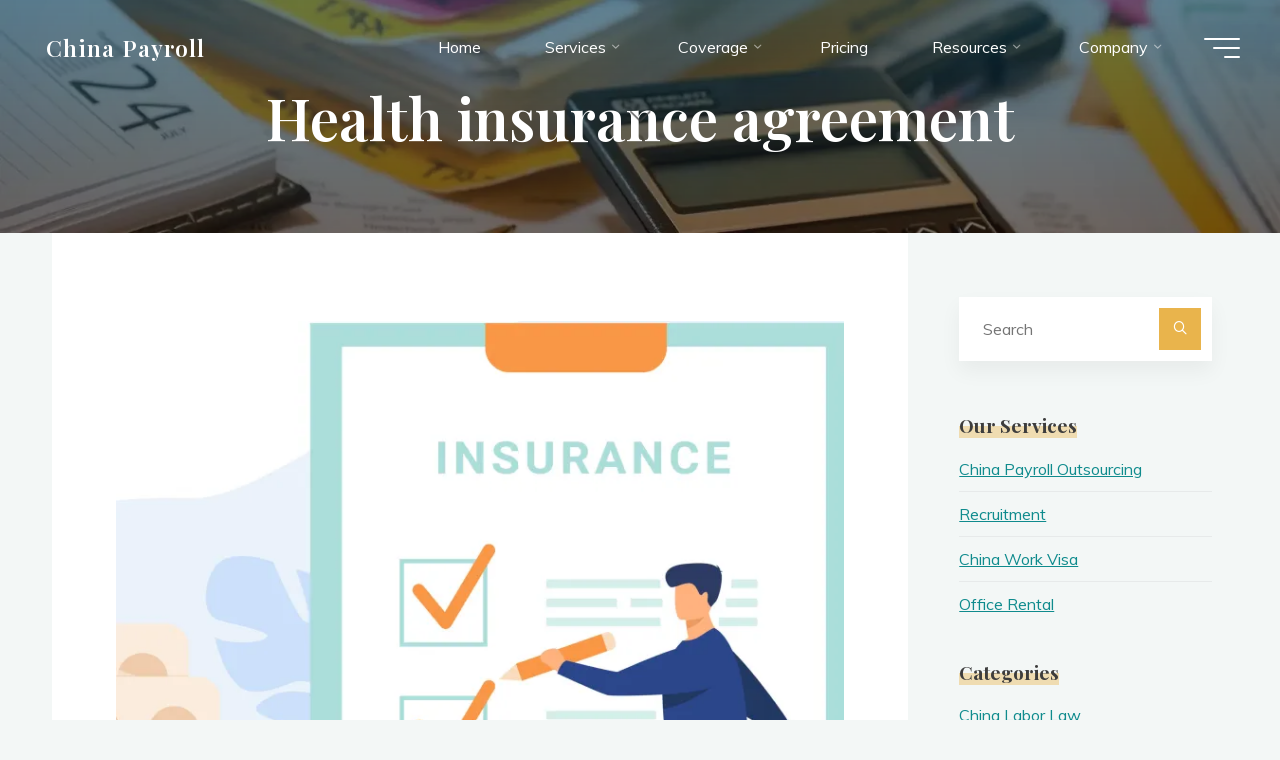

--- FILE ---
content_type: text/html; charset=UTF-8
request_url: https://www.china-payroll.com/health-insurance-agreement-3/
body_size: 23640
content:
<!DOCTYPE html>
<html dir="ltr" lang="zh-Hans" prefix="og: https://ogp.me/ns#">
<head>
  <meta charset="UTF-8">
  <meta name="viewport" content="width=device-width, initial-scale=1">
  <title>Health insurance agreement China Payroll</title>

		<!-- All in One SEO 4.9.3 - aioseo.com -->
	<meta name="description" content="Health insurance agreement. Man studying insurance list among medical drugs and hospital pills. Can be used for health protection, security, health care. Money concepts" />
	<meta name="robots" content="max-image-preview:large" />
	<meta name="author" content="China Payroll"/>
	<meta name="google-site-verification" content="7LQ6yYGekW7m5qSfcgC7VaPP1qFJ65SSRzt8eeFZbBQ" />
	<link rel="canonical" href="https://www.china-payroll.com/health-insurance-agreement-3/" />
	<meta name="generator" content="All in One SEO (AIOSEO) 4.9.3" />
		<meta property="og:locale" content="zh_CN" />
		<meta property="og:site_name" content="China Payroll" />
		<meta property="og:type" content="article" />
		<meta property="og:title" content="Health insurance agreement China Payroll" />
		<meta property="og:description" content="Health insurance agreement. Man studying insurance list among medical drugs and hospital pills. Can be used for health protection, security, health care. Money concepts" />
		<meta property="og:url" content="https://www.china-payroll.com/health-insurance-agreement-3/" />
		<meta property="article:published_time" content="2021-06-10T06:50:48+00:00" />
		<meta property="article:modified_time" content="2025-03-12T17:53:33+00:00" />
		<meta name="twitter:card" content="summary" />
		<meta name="twitter:title" content="Health insurance agreement China Payroll" />
		<meta name="twitter:description" content="Health insurance agreement. Man studying insurance list among medical drugs and hospital pills. Can be used for health protection, security, health care. Money concepts" />
		<script data-jetpack-boost="ignore" type="application/ld+json" class="aioseo-schema">
			{"@context":"https:\/\/schema.org","@graph":[{"@type":"BreadcrumbList","@id":"https:\/\/www.china-payroll.com\/health-insurance-agreement-3\/#breadcrumblist","itemListElement":[{"@type":"ListItem","@id":"https:\/\/www.china-payroll.com#listItem","position":1,"name":"Home","item":"https:\/\/www.china-payroll.com","nextItem":{"@type":"ListItem","@id":"https:\/\/www.china-payroll.com\/health-insurance-agreement-3\/#listItem","name":"Health insurance agreement"}},{"@type":"ListItem","@id":"https:\/\/www.china-payroll.com\/health-insurance-agreement-3\/#listItem","position":2,"name":"Health insurance agreement","previousItem":{"@type":"ListItem","@id":"https:\/\/www.china-payroll.com#listItem","name":"Home"}}]},{"@type":"ItemPage","@id":"https:\/\/www.china-payroll.com\/health-insurance-agreement-3\/#itempage","url":"https:\/\/www.china-payroll.com\/health-insurance-agreement-3\/","name":"Health insurance agreement China Payroll","description":"Health insurance agreement. Man studying insurance list among medical drugs and hospital pills. Can be used for health protection, security, health care. Money concepts","inLanguage":"zh-CN","isPartOf":{"@id":"https:\/\/www.china-payroll.com\/#website"},"breadcrumb":{"@id":"https:\/\/www.china-payroll.com\/health-insurance-agreement-3\/#breadcrumblist"},"author":{"@id":"https:\/\/www.china-payroll.com\/author\/china-payroll\/#author"},"creator":{"@id":"https:\/\/www.china-payroll.com\/author\/china-payroll\/#author"},"datePublished":"2021-06-10T14:50:48+08:00","dateModified":"2025-03-13T01:53:33+08:00"},{"@type":"Organization","@id":"https:\/\/www.china-payroll.com\/#organization","name":"China Payroll","description":"China Payroll is a leading HR and payroll service provider in China, offering compliance, tax, and Employer of Record (EOR) solutions for global companies operating in China.","url":"https:\/\/www.china-payroll.com\/","email":"info@china-payroll.com","telephone":"+14082560088","logo":{"@type":"ImageObject","url":"https:\/\/i0.wp.com\/www.china-payroll.com\/wp-content\/uploads\/2025\/04\/cropped-cp-2.png?fit=512%2C512&ssl=1","@id":"https:\/\/www.china-payroll.com\/health-insurance-agreement-3\/#organizationLogo","width":512,"height":512,"caption":"cropped-cp-2"},"image":{"@id":"https:\/\/www.china-payroll.com\/health-insurance-agreement-3\/#organizationLogo"}},{"@type":"Person","@id":"https:\/\/www.china-payroll.com\/author\/china-payroll\/#author","url":"https:\/\/www.china-payroll.com\/author\/china-payroll\/","name":"China Payroll","image":{"@type":"ImageObject","@id":"https:\/\/www.china-payroll.com\/health-insurance-agreement-3\/#authorImage","url":"https:\/\/secure.gravatar.com\/avatar\/fdfed9f6f533dda5dadd4ce7f0b44bb558c75e55dfb45d12963d5703fd32076e?s=96&d=mm&r=g","width":96,"height":96,"caption":"China Payroll"}},{"@type":"WebSite","@id":"https:\/\/www.china-payroll.com\/#website","url":"https:\/\/www.china-payroll.com\/","name":"China Payroll","alternateName":"China Payroll","inLanguage":"zh-CN","publisher":{"@id":"https:\/\/www.china-payroll.com\/#organization"}}]}
		</script>
		<!-- All in One SEO -->

<link rel='dns-prefetch' href='//stats.wp.com' />
<link rel='dns-prefetch' href='//fonts.googleapis.com' />
<link rel='dns-prefetch' href='//v0.wordpress.com' />
<link rel='dns-prefetch' href='//jetpack.wordpress.com' />
<link rel='dns-prefetch' href='//s0.wp.com' />
<link rel='dns-prefetch' href='//public-api.wordpress.com' />
<link rel='dns-prefetch' href='//0.gravatar.com' />
<link rel='dns-prefetch' href='//1.gravatar.com' />
<link rel='dns-prefetch' href='//2.gravatar.com' />
<link rel='preconnect' href='//i0.wp.com' />
<link rel='preconnect' href='//c0.wp.com' />
<link rel="alternate" type="application/rss+xml" title="China Payroll &raquo; Feed" href="https://www.china-payroll.com/feed/" />
<link rel="alternate" title="oEmbed (JSON)" type="application/json+oembed" href="https://www.china-payroll.com/wp-json/oembed/1.0/embed?url=https%3A%2F%2Fwww.china-payroll.com%2Fhealth-insurance-agreement-3%2F" />
<link rel="alternate" title="oEmbed (XML)" type="text/xml+oembed" href="https://www.china-payroll.com/wp-json/oembed/1.0/embed?url=https%3A%2F%2Fwww.china-payroll.com%2Fhealth-insurance-agreement-3%2F&#038;format=xml" />
		<!-- This site uses the Google Analytics by MonsterInsights plugin v9.11.1 - Using Analytics tracking - https://www.monsterinsights.com/ -->
							
			
							<!-- / Google Analytics by MonsterInsights -->
		<!-- www.china-payroll.com is managing ads with Advanced Ads 2.0.16 – https://wpadvancedads.com/ -->
		<link rel='stylesheet' id='all-css-71497108247ecd844b1e0cb7d88d4621' href='https://www.china-payroll.com/wp-content/boost-cache/static/895c28aca0.min.css' type='text/css' media='all' />
<style id='wp-block-group-inline-css'>
.wp-block-group{box-sizing:border-box}:where(.wp-block-group.wp-block-group-is-layout-constrained){position:relative}
/*# sourceURL=https://www.china-payroll.com/wp-includes/blocks/group/style.min.css */
</style>
<style id='wp-block-paragraph-inline-css'>
.is-small-text{font-size:.875em}.is-regular-text{font-size:1em}.is-large-text{font-size:2.25em}.is-larger-text{font-size:3em}.has-drop-cap:not(:focus):first-letter{float:left;font-size:8.4em;font-style:normal;font-weight:100;line-height:.68;margin:.05em .1em 0 0;text-transform:uppercase}body.rtl .has-drop-cap:not(:focus):first-letter{float:none;margin-left:.1em}p.has-drop-cap.has-background{overflow:hidden}:root :where(p.has-background){padding:1.25em 2.375em}:where(p.has-text-color:not(.has-link-color)) a{color:inherit}p.has-text-align-left[style*="writing-mode:vertical-lr"],p.has-text-align-right[style*="writing-mode:vertical-rl"]{rotate:180deg}
/*# sourceURL=https://www.china-payroll.com/wp-includes/blocks/paragraph/style.min.css */
</style>
<style id='global-styles-inline-css'>
:root{--wp--preset--aspect-ratio--square: 1;--wp--preset--aspect-ratio--4-3: 4/3;--wp--preset--aspect-ratio--3-4: 3/4;--wp--preset--aspect-ratio--3-2: 3/2;--wp--preset--aspect-ratio--2-3: 2/3;--wp--preset--aspect-ratio--16-9: 16/9;--wp--preset--aspect-ratio--9-16: 9/16;--wp--preset--color--black: #000000;--wp--preset--color--cyan-bluish-gray: #abb8c3;--wp--preset--color--white: #ffffff;--wp--preset--color--pale-pink: #f78da7;--wp--preset--color--vivid-red: #cf2e2e;--wp--preset--color--luminous-vivid-orange: #ff6900;--wp--preset--color--luminous-vivid-amber: #fcb900;--wp--preset--color--light-green-cyan: #7bdcb5;--wp--preset--color--vivid-green-cyan: #00d084;--wp--preset--color--pale-cyan-blue: #8ed1fc;--wp--preset--color--vivid-cyan-blue: #0693e3;--wp--preset--color--vivid-purple: #9b51e0;--wp--preset--color--accent-1: #e9b44c;--wp--preset--color--accent-2: #0f8b8d;--wp--preset--color--headings: #162521;--wp--preset--color--sitetext: #3d3d3d;--wp--preset--color--sitebg: #FFFFFF;--wp--preset--gradient--vivid-cyan-blue-to-vivid-purple: linear-gradient(135deg,rgb(6,147,227) 0%,rgb(155,81,224) 100%);--wp--preset--gradient--light-green-cyan-to-vivid-green-cyan: linear-gradient(135deg,rgb(122,220,180) 0%,rgb(0,208,130) 100%);--wp--preset--gradient--luminous-vivid-amber-to-luminous-vivid-orange: linear-gradient(135deg,rgb(252,185,0) 0%,rgb(255,105,0) 100%);--wp--preset--gradient--luminous-vivid-orange-to-vivid-red: linear-gradient(135deg,rgb(255,105,0) 0%,rgb(207,46,46) 100%);--wp--preset--gradient--very-light-gray-to-cyan-bluish-gray: linear-gradient(135deg,rgb(238,238,238) 0%,rgb(169,184,195) 100%);--wp--preset--gradient--cool-to-warm-spectrum: linear-gradient(135deg,rgb(74,234,220) 0%,rgb(151,120,209) 20%,rgb(207,42,186) 40%,rgb(238,44,130) 60%,rgb(251,105,98) 80%,rgb(254,248,76) 100%);--wp--preset--gradient--blush-light-purple: linear-gradient(135deg,rgb(255,206,236) 0%,rgb(152,150,240) 100%);--wp--preset--gradient--blush-bordeaux: linear-gradient(135deg,rgb(254,205,165) 0%,rgb(254,45,45) 50%,rgb(107,0,62) 100%);--wp--preset--gradient--luminous-dusk: linear-gradient(135deg,rgb(255,203,112) 0%,rgb(199,81,192) 50%,rgb(65,88,208) 100%);--wp--preset--gradient--pale-ocean: linear-gradient(135deg,rgb(255,245,203) 0%,rgb(182,227,212) 50%,rgb(51,167,181) 100%);--wp--preset--gradient--electric-grass: linear-gradient(135deg,rgb(202,248,128) 0%,rgb(113,206,126) 100%);--wp--preset--gradient--midnight: linear-gradient(135deg,rgb(2,3,129) 0%,rgb(40,116,252) 100%);--wp--preset--font-size--small: 10px;--wp--preset--font-size--medium: 20px;--wp--preset--font-size--large: 25px;--wp--preset--font-size--x-large: 42px;--wp--preset--font-size--normal: 16px;--wp--preset--font-size--larger: 40px;--wp--preset--spacing--20: 0.44rem;--wp--preset--spacing--30: 0.67rem;--wp--preset--spacing--40: 1rem;--wp--preset--spacing--50: 1.5rem;--wp--preset--spacing--60: 2.25rem;--wp--preset--spacing--70: 3.38rem;--wp--preset--spacing--80: 5.06rem;--wp--preset--shadow--natural: 6px 6px 9px rgba(0, 0, 0, 0.2);--wp--preset--shadow--deep: 12px 12px 50px rgba(0, 0, 0, 0.4);--wp--preset--shadow--sharp: 6px 6px 0px rgba(0, 0, 0, 0.2);--wp--preset--shadow--outlined: 6px 6px 0px -3px rgb(255, 255, 255), 6px 6px rgb(0, 0, 0);--wp--preset--shadow--crisp: 6px 6px 0px rgb(0, 0, 0);}:where(.is-layout-flex){gap: 0.5em;}:where(.is-layout-grid){gap: 0.5em;}body .is-layout-flex{display: flex;}.is-layout-flex{flex-wrap: wrap;align-items: center;}.is-layout-flex > :is(*, div){margin: 0;}body .is-layout-grid{display: grid;}.is-layout-grid > :is(*, div){margin: 0;}:where(.wp-block-columns.is-layout-flex){gap: 2em;}:where(.wp-block-columns.is-layout-grid){gap: 2em;}:where(.wp-block-post-template.is-layout-flex){gap: 1.25em;}:where(.wp-block-post-template.is-layout-grid){gap: 1.25em;}.has-black-color{color: var(--wp--preset--color--black) !important;}.has-cyan-bluish-gray-color{color: var(--wp--preset--color--cyan-bluish-gray) !important;}.has-white-color{color: var(--wp--preset--color--white) !important;}.has-pale-pink-color{color: var(--wp--preset--color--pale-pink) !important;}.has-vivid-red-color{color: var(--wp--preset--color--vivid-red) !important;}.has-luminous-vivid-orange-color{color: var(--wp--preset--color--luminous-vivid-orange) !important;}.has-luminous-vivid-amber-color{color: var(--wp--preset--color--luminous-vivid-amber) !important;}.has-light-green-cyan-color{color: var(--wp--preset--color--light-green-cyan) !important;}.has-vivid-green-cyan-color{color: var(--wp--preset--color--vivid-green-cyan) !important;}.has-pale-cyan-blue-color{color: var(--wp--preset--color--pale-cyan-blue) !important;}.has-vivid-cyan-blue-color{color: var(--wp--preset--color--vivid-cyan-blue) !important;}.has-vivid-purple-color{color: var(--wp--preset--color--vivid-purple) !important;}.has-black-background-color{background-color: var(--wp--preset--color--black) !important;}.has-cyan-bluish-gray-background-color{background-color: var(--wp--preset--color--cyan-bluish-gray) !important;}.has-white-background-color{background-color: var(--wp--preset--color--white) !important;}.has-pale-pink-background-color{background-color: var(--wp--preset--color--pale-pink) !important;}.has-vivid-red-background-color{background-color: var(--wp--preset--color--vivid-red) !important;}.has-luminous-vivid-orange-background-color{background-color: var(--wp--preset--color--luminous-vivid-orange) !important;}.has-luminous-vivid-amber-background-color{background-color: var(--wp--preset--color--luminous-vivid-amber) !important;}.has-light-green-cyan-background-color{background-color: var(--wp--preset--color--light-green-cyan) !important;}.has-vivid-green-cyan-background-color{background-color: var(--wp--preset--color--vivid-green-cyan) !important;}.has-pale-cyan-blue-background-color{background-color: var(--wp--preset--color--pale-cyan-blue) !important;}.has-vivid-cyan-blue-background-color{background-color: var(--wp--preset--color--vivid-cyan-blue) !important;}.has-vivid-purple-background-color{background-color: var(--wp--preset--color--vivid-purple) !important;}.has-black-border-color{border-color: var(--wp--preset--color--black) !important;}.has-cyan-bluish-gray-border-color{border-color: var(--wp--preset--color--cyan-bluish-gray) !important;}.has-white-border-color{border-color: var(--wp--preset--color--white) !important;}.has-pale-pink-border-color{border-color: var(--wp--preset--color--pale-pink) !important;}.has-vivid-red-border-color{border-color: var(--wp--preset--color--vivid-red) !important;}.has-luminous-vivid-orange-border-color{border-color: var(--wp--preset--color--luminous-vivid-orange) !important;}.has-luminous-vivid-amber-border-color{border-color: var(--wp--preset--color--luminous-vivid-amber) !important;}.has-light-green-cyan-border-color{border-color: var(--wp--preset--color--light-green-cyan) !important;}.has-vivid-green-cyan-border-color{border-color: var(--wp--preset--color--vivid-green-cyan) !important;}.has-pale-cyan-blue-border-color{border-color: var(--wp--preset--color--pale-cyan-blue) !important;}.has-vivid-cyan-blue-border-color{border-color: var(--wp--preset--color--vivid-cyan-blue) !important;}.has-vivid-purple-border-color{border-color: var(--wp--preset--color--vivid-purple) !important;}.has-vivid-cyan-blue-to-vivid-purple-gradient-background{background: var(--wp--preset--gradient--vivid-cyan-blue-to-vivid-purple) !important;}.has-light-green-cyan-to-vivid-green-cyan-gradient-background{background: var(--wp--preset--gradient--light-green-cyan-to-vivid-green-cyan) !important;}.has-luminous-vivid-amber-to-luminous-vivid-orange-gradient-background{background: var(--wp--preset--gradient--luminous-vivid-amber-to-luminous-vivid-orange) !important;}.has-luminous-vivid-orange-to-vivid-red-gradient-background{background: var(--wp--preset--gradient--luminous-vivid-orange-to-vivid-red) !important;}.has-very-light-gray-to-cyan-bluish-gray-gradient-background{background: var(--wp--preset--gradient--very-light-gray-to-cyan-bluish-gray) !important;}.has-cool-to-warm-spectrum-gradient-background{background: var(--wp--preset--gradient--cool-to-warm-spectrum) !important;}.has-blush-light-purple-gradient-background{background: var(--wp--preset--gradient--blush-light-purple) !important;}.has-blush-bordeaux-gradient-background{background: var(--wp--preset--gradient--blush-bordeaux) !important;}.has-luminous-dusk-gradient-background{background: var(--wp--preset--gradient--luminous-dusk) !important;}.has-pale-ocean-gradient-background{background: var(--wp--preset--gradient--pale-ocean) !important;}.has-electric-grass-gradient-background{background: var(--wp--preset--gradient--electric-grass) !important;}.has-midnight-gradient-background{background: var(--wp--preset--gradient--midnight) !important;}.has-small-font-size{font-size: var(--wp--preset--font-size--small) !important;}.has-medium-font-size{font-size: var(--wp--preset--font-size--medium) !important;}.has-large-font-size{font-size: var(--wp--preset--font-size--large) !important;}.has-x-large-font-size{font-size: var(--wp--preset--font-size--x-large) !important;}
/*# sourceURL=global-styles-inline-css */
</style>

<style id='bravada-main-inline-css'>
 body:not(.bravada-landing-page) #container, #colophon-inside, .footer-inside, #breadcrumbs-container-inside { margin: 0 auto; max-width: 1240px; } body:not(.bravada-landing-page) #container { max-width: calc( 1240px - 4em ); } #primary { width: 320px; } #secondary { width: 320px; } #container.one-column .main { width: 100%; } #container.two-columns-right #secondary { float: right; } #container.two-columns-right .main, .two-columns-right #breadcrumbs { width: calc( 100% - 320px ); float: left; } #container.two-columns-left #primary { float: left; } #container.two-columns-left .main, .two-columns-left #breadcrumbs { width: calc( 100% - 320px ); float: right; } #container.three-columns-right #primary, #container.three-columns-left #primary, #container.three-columns-sided #primary { float: left; } #container.three-columns-right #secondary, #container.three-columns-left #secondary, #container.three-columns-sided #secondary { float: left; } #container.three-columns-right #primary, #container.three-columns-left #secondary { margin-left: 0%; margin-right: 0%; } #container.three-columns-right .main, .three-columns-right #breadcrumbs { width: calc( 100% - 640px ); float: left; } #container.three-columns-left .main, .three-columns-left #breadcrumbs { width: calc( 100% - 640px ); float: right; } #container.three-columns-sided #secondary { float: right; } #container.three-columns-sided .main, .three-columns-sided #breadcrumbs { width: calc( 100% - 640px ); float: right; } .three-columns-sided #breadcrumbs { margin: 0 calc( 0% + 320px ) 0 -1920px; } html { font-family: Muli; font-size: 16px; font-weight: 400; line-height: 2; ; } #site-title { font-family: Playfair Display; font-size: 1.4em; font-weight: 600; } #site-text { ; } nav#mobile-menu #mobile-nav a { font-family: Playfair Display; font-size: 1.7em; font-weight: 700; font-size: clamp(1.3rem, 3.4vw, 1.7em); ; } nav#mobile-menu #mobile-nav ul.sub-menu a { font-size: clamp(1.1rem, 2.72vw, 1.36em); } nav#mobile-menu input[type=search] { font-family: Playfair Display; } .widget-title, #comments-title, #reply-title, .related-posts .related-main-title, .main .author-info .page-title { font-family: Playfair Display; font-size: 1.2em; font-weight: 700; line-height: 2; margin-bottom: 0.5em; ; } .widget-title::after, #comments-title::after, #reply-title::after, .related-posts .related-main-title::after { margin-bottom: 0.5em; } .widget-container { font-family: Muli; font-size: 1em; font-weight: 400; } .widget-container ul li { line-height: 1.8; ; } .entry-title, .main .page-title { font-family: Playfair Display; font-size: 2em; font-weight: 600; ; } body:not(.single) .entry-meta > span { font-family: Muli; font-size: 1em; font-weight: 400; ; } /* single post titles/metas */ #header-page-title .entry-title, .singular-title, .lp-staticslider .staticslider-caption-title, .seriousslider-theme .seriousslider-caption-title { font-family: Playfair Display; font-size: 4.5em; font-weight: 600; font-size: clamp(2.25em, 4.5vw, 4.5em ); line-height: 1.3; ; } .single .entry-meta > span { font-family: Muli; font-size: 1.1em; font-weight: 300; ; } h1 { font-size: 2.33em; } h2 { font-size: 2.06em; } h3 { font-size: 1.79em; } h4 { font-size: 1.52em; } h5 { font-size: 1.25em; } h6 { font-size: 0.98em; } h1, h2, h3, h4 { font-family: Playfair Display; font-weight: 800; ; } .entry-content h1, .entry-summary h1, .entry-content h2, .entry-summary h2, .entry-content h3, .entry-summary h3, .entry-content h4, .entry-summary h4, .entry-content h5, .entry-summary h5, .entry-content h6, .entry-summary h6 { line-height: 1.2; margin-bottom: 0.5em; } .lp-section-header .lp-section-desc, .lp-box-title, .lp-tt-title, #nav-fixed a + a, #nav-below span, .lp-blocks.lp-blocks1 .lp-block .lp-block-readmore { font-family: Playfair Display; } .lp-section-header .lp-section-title { font-family: Muli; } blockquote cite { font-family: Muli; } body { color: #3d3d3d; background-color: #F3F7F6; } .lp-staticslider .staticslider-caption-text a { color: #FFFFFF; } #site-header-main, .menu-search-animated .searchform input[type="search"], #access .menu-search-animated .searchform, .site-header-bottom-fixed, .bravada-over-menu .site-header-bottom.header-fixed .site-header-bottom-fixed { background-color: #FFFFFF; } .bravada-over-menu .site-header-bottom-fixed { background: transparent; } .bravada-over-menu .header-fixed.site-header-bottom #site-title a, .bravada-over-menu .header-fixed.site-header-bottom #site-description { color: #e9b44c; } .bravada-over-menu #site-title a, .bravada-over-menu #site-description, .bravada-over-menu #access > div > ul > li, .bravada-over-menu #access > div > ul > li > a, .bravada-over-menu .site-header-bottom:not(.header-fixed) #nav-toggle, #breadcrumbs-container span, #breadcrumbs-container a, #breadcrumbs-container i { color: #FFFFFF; } #bmobile #site-title a { color: #e9b44c; } #site-title a::before { background: #e9b44c; } body:not(.bravada-over-menu) .site-header-bottom #site-title a::before, .bravada-over-menu .header-fixed.site-header-bottom #site-title a::before { background: #0f8b8d; } body:not(.bravada-over-menu) .site-header-bottom #site-title a:hover { background: #e9b44c; } #site-title a:hover::before { background: #0f8b8d; } #access > div > ul > li, #access > div > ul > li > a, .bravada-over-menu .header-fixed.site-header-bottom #access > div > ul > li:not([class*='current']), .bravada-over-menu .header-fixed.site-header-bottom #access > div > ul > li:not([class*='current']) > a { color: #444444; } .hamburger span { background-color: #444444; } #mobile-menu, nav#mobile-menu #mobile-nav a { color: #FFFFFF; } nav#mobile-menu #mobile-nav > li.current_page_item > a, nav#mobile-menu #mobile-nav > li.current-menu-item > a, nav#mobile-menu #mobile-nav > li.current_page_ancestor > a, nav#mobile-menu #mobile-nav > li.current-menu-ancestor > a, nav#mobile-menu #mobile-nav a:hover { color: #e9b44c; } nav#mobile-menu { color: #FFFFFF; background-color: #066664; } #mobile-nav .searchform input[type="search"] { border-color: #FFFFFF; } .burgermenu-active.bravada-over-menu .site-header-bottom.header-fixed .site-header-bottom-fixed { background-color: transparent; } .burgermenu-active.bravada-over-menu .site-header-bottom .hamburger span { background-color: #FFFFFF; } .bravada-over-menu:not(.burgermenu-active) .site-header-bottom:not(.header-fixed) .hamburger span { background-color: #FFFFFF; } .bravada-over-menu .header-fixed.site-header-bottom .side-section-element.widget_cryout_socials a:hover::before, .side-section-element.widget_cryout_socials a:hover::before { color: #FFFFFF; } #access ul.sub-menu li a, #access ul.children li a, .topmenu ul li a { color: #FFFFFF; } #access ul.sub-menu li a, #access ul.children li a { background-color: #066664; } #access ul.sub-menu li a:hover, #access ul.children li a:hover { color: #e9b44c; } #access > div > ul > li.current_page_item > a, #access > div > ul > li.current-menu-item > a, #access > div > ul > li.current_page_ancestor > a, #access > div > ul > li.current-menu-ancestor > a, .bravada-over-menu .header-fixed.site-header-bottom #access > div > ul > li > a { color: #ffcb02; } #access ul.children > li.current_page_item > a, #access ul.sub-menu > li.current-menu-item > a, #access ul.children > li.current_page_ancestor > a, #access ul.sub-menu > li.current-menu-ancestor > a { opacity: 0.95; } #access > div > ul ul > li a:not(:only-child)::after { border-left-color: #066664; } #access > div > ul > li > ul::before { border-bottom-color: #066664; } #access ul li.special1 > a { background-color: #f0f0f0; } #access ul li.special2 > a { background-color: #444444; color: #FFFFFF; } #access ul li.accent1 > a { background-color: #e9b44c; color: #FFFFFF; } #access ul li.accent2 > a { background-color: #0f8b8d; color: #FFFFFF; } #access ul li.accent1 > a:hover, #access ul li.accent2 > a:hover { color: #FFFFFF; } #access > div > ul > li.accent1 > a > span::before, #access > div > ul > li.accent2 > a > span::before { background-color: #FFFFFF; } article.hentry, body:not(.blog):not(.page-template-template-blog):not(.archive):not(.search) #container:not(.bravada-landing-page) .main, body.bravada-boxed-layout:not(.bravada-landing-page) #container { background-color: #FFFFFF; } .pagination span { color: #0f8b8d; } .pagination a:hover { background-color: #e9b44c; color: #FFFFFF; } #header-overlay, .lp-staticslider::after, .seriousslider-theme::after { background-color: #08415c; background: -webkit-linear-gradient( 90deg, #08415c 0%, #1c110a 100%); background: linear-gradient( 180deg, #08415c 0%, #1c110a 100%); opacity: 0.6; } #header-page-title #header-page-title-inside, #header-page-title .entry-title, #header-page-title .entry-meta span, #header-page-title .entry-meta a, #header-page-title .entry-meta time, #header-page-title .entry-meta .icon-metas::before, #header-page-title .byline, #header-page-title #breadcrumbs-nav, .lp-staticslider .staticslider-caption-inside, .seriousslider-theme .seriousslider-caption-inside { color: #FFFFFF; } #colophon, #footer { background-color: #1e3231; color: #DBDBDB; } .post-thumbnail-container .featured-image-overlay::before { background-color: #e9b44c; background: -webkit-gradient(linear, left top, left bottom, from(#e9b44c), to(#0f8b8d)); background: linear-gradient(to bottom, #e9b44c, #0f8b8d); } .post-thumbnail-container .featured-image-overlay::after { background-color: #e9b44c; background: -webkit-gradient(linear, left top, left bottom, from(#e9b44c), to(#0f8b8d)); background: linear-gradient(to bottom, #0f8b8d, #e9b44c); } .main #content-masonry .post-thumbnail-container:hover + .entry-after-image .entry-title a { color: #e9b44c; } @media (max-width: 720px) { .bravada-magazine-one .main #content-masonry .post-thumbnail-container + .entry-after-image { background-color: #FFFFFF; } } .entry-title a:active, .entry-title a:hover { color: #e9b44c; } span.entry-format { color: #e9b44c; } .main #content-masonry .format-link .entry-content a { background-color: #e9b44c; color: #FFFFFF; } .main #content-masonry .format-link::after { color: #FFFFFF; } .cryout article.hentry.format-image, .cryout article.hentry.format-audio, .cryout article.hentry.format-video { background-color: #ffffff; } .format-aside, .format-quote { border-color: #eeeeee; } .single .author-info { border-color: #eeeeee; } .entry-content h5, .entry-content h6, .lp-text-content h5, .lp-text-content h6 { color: #0f8b8d; } .entry-content blockquote::before, .entry-content blockquote::after { color: rgba(61,61,61,0.2); } .entry-content h1, .entry-content h2, .entry-content h3, .entry-content h4, .lp-text-content h1, .lp-text-content h2, .lp-text-content h3, .lp-text-content h4 { color: #162521; } .entry-title, .page-title { color: #162521; } a { color: #e9b44c; } a:hover, .widget-area a, .entry-meta span a:hover, .comments-link a { color: #0f8b8d; } .comments-link a:hover, .widget-area a:hover { color: #e9b44c; } .socials a::before, .socials a:hover::before { color: #e9b44c; } .socials a::after, .socials a:hover::after { color: #0f8b8d; } .bravada-normalizedtags #content .tagcloud a { color: #FFFFFF; background-color: #e9b44c; } .bravada-normalizedtags #content .tagcloud a:hover { background-color: #0f8b8d; } #nav-fixed i { background-color: #dbdbdb; } #nav-fixed .nav-next:hover i, #nav-fixed .nav-previous:hover i { background-color: #0f8b8d; } #nav-fixed a:hover + a, #nav-fixed a + a:hover { background-color: rgba(15,139,141,1); } #nav-fixed i, #nav-fixed span { color: #FFFFFF; } a#toTop::before { color: #e9b44c; } a#toTop::after { color: #0f8b8d; } @media (max-width: 800px) { .cryout #footer-bottom .footer-inside { padding-top: 2.5em; } .cryout .footer-inside a#toTop { background-color: #e9b44c; color: #F3F7F6; } .cryout .footer-inside a#toTop:hover { opacity: 0.8;} } .entry-meta .icon-metas:before { color: #000000; } #site-title span a::before { width: calc(100% - 100em); } .bravada-caption-one .main .wp-caption .wp-caption-text { border-bottom-color: #eeeeee; } .bravada-caption-two .main .wp-caption .wp-caption-text { background-color: #f5f5f5; } .bravada-image-one .entry-content img[class*="align"], .bravada-image-one .entry-summary img[class*="align"], .bravada-image-two .entry-content img[class*='align'], .bravada-image-two .entry-summary img[class*='align'] { border-color: #eeeeee; } .bravada-image-five .entry-content img[class*='align'], .bravada-image-five .entry-summary img[class*='align'] { border-color: #e9b44c; } .entry-summary .excerpt-fade { background-image: linear-gradient(to left, #FFFFFF, transparent); } /* diffs */ span.edit-link a.post-edit-link, span.edit-link a.post-edit-link:hover, span.edit-link .icon-edit:before { color: #3d3d3d; } .searchform { border-color: #ebebeb; } .entry-meta span, .entry-meta a, .entry-utility span, .entry-utility a, .entry-meta time, #breadcrumbs-nav { color: #060606; } .main #content-masonry .post-thumbnail-container span.bl_categ, .main #content-masonry .post-thumbnail-container .comments-link { background-color: #FFFFFF; } .footermenu ul li span.sep { color: #e9b44c; } .entry-meta a::after, .entry-utility a::after { background: #0f8b8d; } #header-page-title .category-metas a { color: #e9b44c; } .entry-meta .author:hover .avatar { border-color: #e9b44c; } .animated-title span.cry-single.animated-letter, .animated-title span.cry-double.animated-letter { color: #e9b44c; } span.entry-sticky { color: #0f8b8d; } #commentform { } code, #nav-below .nav-previous a::before, #nav-below .nav-next a::before { background-color: #eeeeee; } #nav-below .nav-previous::after, #nav-below .nav-next::after { background-color: #e9b44c; } pre, .comment-author { border-color: #eeeeee; } .commentlist .comment-area, .commentlist .pingback { border-color: #f3f3f3; } .commentlist img.avatar { background-color: #FFFFFF; } .comment-meta a { color: #000000; } .commentlist .reply a, .commentlist .author-name, .commentlist .author-name a { background-color: #e9b44c; color: #FFFFFF; } .commentlist .reply a:hover { background-color: #0f8b8d; } select, input[type], textarea { color: #3d3d3d; background-color: #f5f5f5; } .sidey select { background-color: #FFFFFF; } .searchform .searchsubmit { background: #e9b44c; } .searchform:hover .searchsubmit { background: #0f8b8d; } .searchform input[type="search"], .searchform input[type="search"]:hover, .searchform input[type="search"]:focus { background-color: #FFFFFF; } input[type]:hover, textarea:hover, select:hover, input[type]:focus, textarea:focus, select:focus { border-color: #dcdcdc; } button, input[type="button"], input[type="submit"], input[type="reset"] { background-color: #e9b44c; color: #FFFFFF; } button:hover, input[type="button"]:hover, input[type="submit"]:hover, input[type="reset"]:hover { background-color: #0f8b8d; } .comment-form-author input, .comment-form-email input, .comment-form-url input, .comment-form-comment textarea { background-color: #f0f0f0; } .comment-form-author input:hover, .comment-form-email input:hover, .comment-form-url input:hover, .comment-form-comment textarea:hover, .comment-form-author input:focus, .comment-form-email input:focus, .comment-form-url input:focus, .comment-form-comment textarea:focus { background-color: #e9b44c; color: #FFFFFF; } .comment-form-author, .comment-form-email { border-color: #FFFFFF; } hr { background-color: #f0f0f0; } .cryout-preloader-inside .bounce1 { background-color: #e9b44c; } .cryout-preloader-inside .bounce2 { background-color: #0f8b8d; } .page-header.pad-container { background-color: #FFFFFF; } /* gutenberg */ .wp-block-image.alignwide { margin-left: calc( ( 0% + 4em ) * -1 ); margin-right: calc( ( 0% + 4em ) * -1 ); } .wp-block-image.alignwide img { width: calc( 100% + 8em ); max-width: calc( 100% + 8em ); } .has-accent-1-color, .has-accent-1-color:hover { color: #e9b44c; } .has-accent-2-color, .has-accent-2-color:hover { color: #0f8b8d; } .has-headings-color, .has-headings-color:hover { color: #162521; } .has-sitetext-color, .has-sitetext-color:hover { color: #3d3d3d; } .has-sitebg-color, .has-sitebg-color:hover { color: #FFFFFF; } .has-accent-1-background-color { background-color: #e9b44c; } .has-accent-2-background-color { background-color: #0f8b8d; } .has-headings-background-color { background-color: #162521; } .has-sitetext-background-color { background-color: #3d3d3d; } .has-sitebg-background-color { background-color: #FFFFFF; } .has-small-font-size { font-size: 13px; } .has-regular-font-size { font-size: 16px; } .has-large-font-size { font-size: 19px; } .has-larger-font-size { font-size: 23px; } .has-huge-font-size { font-size: 23px; } /* woocommerce */ .woocommerce-thumbnail-container .woocommerce-buttons-container a, .woocommerce-page #respond input#submit.alt, .woocommerce a.button.alt, .woocommerce-page button.button.alt, .woocommerce input.button.alt, .woocommerce #respond input#submit, .woocommerce a.button, .woocommerce button.button, .woocommerce input.button { } .woocommerce ul.products li.product .woocommerce-loop-category__title, .woocommerce ul.products li.product .woocommerce-loop-product__title, .woocommerce ul.products li.product h3, .woocommerce div.product .product_title, .woocommerce .woocommerce-tabs h2 { font-family: Muli; } .woocommerce ul.products li.product .woocommerce-loop-category__title, .woocommerce ul.products li.product .woocommerce-loop-product__title, .woocommerce ul.products li.product h3, .woocommerce .star-rating { color: #0f8b8d; } .woocommerce #respond input#submit, .woocommerce a.button, .woocommerce button.button, .woocommerce input.button { background-color: #e9b44c; color: #FFFFFF; line-height: 2; } .woocommerce #respond input#submit:hover, .woocommerce a.button:hover, .woocommerce button.button:hover, .woocommerce input.button:hover { background-color: #0f8b8d; color: #FFFFFF; } .woocommerce-page #respond input#submit.alt, .woocommerce a.button.alt, .woocommerce-page button.button.alt, .woocommerce input.button.alt { color: #e9b44c; line-height: 2; } .woocommerce-page #respond input#submit.alt::after, .woocommerce a.button.alt::after, .woocommerce-page button.button.alt::after, .woocommerce input.button.alt::after { content: ""; position: absolute; left: 0; top: 0; width: 100%; height: 100%; outline: 2px solid; -webkit-transition: .3s ease all; transition: .3s ease all; } .woocommerce-page #respond input#submit.alt:hover::after, .woocommerce a.button.alt:hover::after, .woocommerce-page button.button.alt:hover::after, .woocommerce input.button.alt:hover::after { opacity: 0; -webkit-transform: scale(1.2, 1.4); transform: scale(1.2, 1.4); } .woocommerce-page #respond input#submit.alt:hover, .woocommerce a.button.alt:hover, .woocommerce-page button.button.alt:hover, .woocommerce input.button.alt:hover { color: #0f8b8d; } .woocommerce div.product .woocommerce-tabs ul.tabs li.active { border-bottom-color: #FFFFFF; } .woocommerce #respond input#submit.alt.disabled, .woocommerce #respond input#submit.alt.disabled:hover, .woocommerce #respond input#submit.alt:disabled, .woocommerce #respond input#submit.alt:disabled:hover, .woocommerce #respond input#submit.alt[disabled]:disabled, .woocommerce #respond input#submit.alt[disabled]:disabled:hover, .woocommerce a.button.alt.disabled, .woocommerce a.button.alt.disabled:hover, .woocommerce a.button.alt:disabled, .woocommerce a.button.alt:disabled:hover, .woocommerce a.button.alt[disabled]:disabled, .woocommerce a.button.alt[disabled]:disabled:hover, .woocommerce button.button.alt.disabled, .woocommerce button.button.alt.disabled:hover, .woocommerce button.button.alt:disabled, .woocommerce button.button.alt:disabled:hover, .woocommerce button.button.alt[disabled]:disabled, .woocommerce button.button.alt[disabled]:disabled:hover, .woocommerce input.button.alt.disabled, .woocommerce input.button.alt.disabled:hover, .woocommerce input.button.alt:disabled, .woocommerce input.button.alt:disabled:hover, .woocommerce input.button.alt[disabled]:disabled, .woocommerce input.button.alt[disabled]:disabled:hover { background-color: #0f8b8d; color: #fff; } .woocommerce div.product .product_title, .woocommerce ul.products li.product .price, .woocommerce div.product p.price, .woocommerce div.product span.price { color: #0f8b8d} .woocommerce .quantity .qty { background-color: #eeeeee; } .woocommerce-checkout #payment { background: #f5f5f5; } .woocommerce .widget_price_filter .ui-slider .ui-slider-handle { background: #0f8b8d; } .woocommerce div.product .products > h2, .woocommerce .cart-collaterals h2 { font-family: Playfair Display; font-size: 1.2em; font-weight: 700; line-height: 2; ; } .woocommerce div.product .products > h2::after, .woocommerce .cart-collaterals h2::after { background-color: #e9b44c ; } .main .entry-content, .main .entry-summary { text-align: inherit; } .main p, .main ul, .main ol, .main dd, .main pre, .main hr { margin-bottom: 1em; } .main .entry-content p { text-indent: 0em; } .main a.post-featured-image { background-position: center center; } #header-widget-area { width: 33%; left: calc(50% - 33% / 2); } .bravada-stripped-table .main thead th, .bravada-bordered-table .main thead th, .bravada-stripped-table .main td, .bravada-stripped-table .main th, .bravada-bordered-table .main th, .bravada-bordered-table .main td { border-color: #e9e9e9; } .bravada-clean-table .main th, .bravada-stripped-table .main tr:nth-child(even) td, .bravada-stripped-table .main tr:nth-child(even) th { background-color: #f8f8f8; } .bravada-cropped-featured .main .post-thumbnail-container { height: 300px; } .bravada-responsive-featured .main .post-thumbnail-container { max-height: 300px; height: auto; } article.hentry .article-inner, #content-masonry article.hentry .article-inner { padding: 0%; } .site-header-bottom { height:75px; } .site-header-bottom .site-header-inside { height:75px; } .menu-search-animated, .menu-burger, #sheader-container, .identity, #nav-toggle { height: 75px; line-height: 75px; } #access div > ul > li > a, #access ul li[class*="icon"]::before { line-height:75px; } nav#mobile-menu { padding-top: 85px; } body.admin-bar nav#mobile-menu { padding-top: 117px; } #branding { height: 75px; } .bravada-responsive-headerimage #masthead #header-image-main-inside { max-height: 350px; } .bravada-cropped-headerimage #masthead #header-image-main-inside { height: 350px; } #header-widget-area { top: 85px; } .bravada-landing-page .lp-blocks-inside, .bravada-landing-page .lp-boxes-inside, .bravada-landing-page .lp-text-inside, .bravada-landing-page .lp-posts-inside, .bravada-landing-page .lp-page-inside, .bravada-landing-page .lp-section-header, .bravada-landing-page .content-widget { max-width: 1240px; } @media (min-width: 960px) { .bravada-landing-page .lp-blocks.lp-blocks1 .lp-blocks-inside { max-width: calc(1240px - 5em); background-color: #FFFFFF; } } #header-page-title #header-page-title-inside, .lp-staticslider .staticslider-caption, .seriousslider.seriousslider-theme .seriousslider-caption { max-width: 1240px; max-width: 85%; padding-top: 85px; } @media (max-width: 1024px) { #header-page-title #header-page-title-inside, .lp-staticslider .staticslider-caption, .seriousslider.seriousslider-theme .seriousslider-caption { max-width: 100%; } } .bravada-landing-page .content-widget { margin: 0 auto; } a.staticslider-button, .seriousslider-theme .seriousslider-caption-buttons a { background-color: #e9b44c; } a.staticslider-button:hover, .seriousslider-theme .seriousslider-caption-buttons a:hover { background-color: #0f8b8d; } .widget-title, #comments-title, #reply-title, .related-posts .related-main-title, .main .page-title, #nav-below em, .lp-text .lp-text-title, .lp-boxes-animated .lp-box-title { background-image: linear-gradient(to bottom, rgba(233,180,76,0.4) 0%, rgba(233,180,76,0.4) 100%); } .lp-blocks { } .lp-boxes { } .lp-boxes .lp-boxes-inside::before { background-color: #e9b44c ; } .lp-boxes ~ .lp-boxes .lp-boxes-inside::before { background-color: #0f8b8d ; } .lp-boxes ~ .lp-boxes ~ .lp-boxes .lp-boxes-inside::before { background-color: #e9b44c ; } .lp-text { } #lp-posts, #lp-page { background-color: #f9f7f5; } .lp-block { background-color: #FFFFFF; } .lp-block i[class^="blicon"]::before { color: #0f8b8d; } .lp-block .lp-block-title, .lp-text .lp-text-title { color: #162521; } .lp-block .lp-block-title::after { background-color: #e9b44c; } .lp-blocks1 .lp-block i[class^="blicon"] +i[class^="blicon"]::before { color: #0f8b8d; } .lp-block-readmore { color: #000000; } .lp-block-readmore:hover { color: #e9b44c; } .lp-text-title { color: #0f8b8d; } .lp-text-inside .lp-text-background { background-color: #FFFFFF; } .lp-boxes .lp-box { background-color: #FFFFFF; } .lp-boxes-animated .box-overlay { background-color: #0f8b8d; } .lp-boxes-animated .lp-box-readmore { color: #e9b44c; } .lp-boxes-static .box-overlay { background-color: #e9b44c; } .lp-box-title { color: #162521; } .lp-box-title:hover { color: #e9b44c; } .lp-boxes-1 .lp-box .lp-box-image { height: 250px; } #cryout_ajax_more_trigger, .lp-port-readmore { color: #0f8b8d; } .lpbox-rnd1 { } .lpbox-rnd2 { } .lpbox-rnd3 { } .lpbox-rnd4 { } .lpbox-rnd5 { } .lpbox-rnd6 { } .lpbox-rnd7 { } .lpbox-rnd8 { } /*========== Plus style ========*/ /********** Landing Page **********/ .lp-blocks1 { background-color: #eeebe9; } .lp-blocks2 { background-color: #191716; } .lp-boxes-1 { background-color: #f9f7f5; } .lp-boxes-2 { background-color: #f3f7f6; } .lp-boxes-3 { background-color: #F6F3F6; } #lp-text-zero { background-color: #F9F7F5; } #lp-text-one { background-color: #F9F7F5; } #lp-text-two { background-color: #eeebe9; } #lp-text-three { background-color: #eeebe9; } #lp-text-four { background-color: #ffffff; } #lp-text-five { background-color: #ffffff; } #lp-text-six { background-color: #f9f7f5; } .lp-portfolio { background-color: #EEEBE9; } .lp-testimonials { background-color: #EEEBE9; } .lp-blocks2 .lp-block-title { font-family: Playfair Display; color: #0f8b8d; } .lp-blocks2 .lp-block-icon { background: #0f8b8d; color: #FFFFFF; } .lp-blocks2 .lp-block i::before { color: #FFFFFF; } .lp-blocks2 .lp-block-readmore { color: #FFFFFF; background-color: #e9b44c; } .lp-blocks2 .lp-block-readmore:hover { background-color: #0f8b8d; } .lp-boxes-static2 .lp-box { background-color: #FFFFFF; } .lp-boxes-static.lp-boxes-static2 .lp-box-image:hover .lp-box-imagelink { border-color: #e9b44c; } .lp-boxes-animated.lp-boxes-animated2 .lp-box-title { color: #162521; } .lp-boxes-3 .lp-box .lp-box-image { height: 300px; } .bravada-landing-page .lp-portfolio-inside, .lp-testimonials-inside { max-width: 1240px; } .lp-portfolio .lp-port-title a, #portfolio-masonry .portfolio-entry .portfolio-entry-title a { color: #0f8b8d; } .lp-portfolio .lp-port:hover .lp-port-title a, #portfolio-masonry .portfolio-entry:hover .portfolio-entry-title a { color: #e9b44c; } #portfolio-masonry .portfolio-entry:hover .portfolio-entry-title a::before, .lp-text .lp-text-overlay + .lp-text-inside { color: #3d3d3d; } .lp-portfolio .lp-port-title, #portfolio-masonry .portfolio-entry .portfolio-entry-title a { font-family: Playfair Display; } .lp-text.style-reverse .lp-text-inside { color: #000000; } /********** Shortcodes **********/ .panel-title { font-family: Muli; } .panel-default > .panel-heading > .panel-title > a:hover { color: #e9b44c; } .btn-primary, .label.label-primary { color: #e9b44c; } .btn-secondary, .label.label-secondary { color: #0f8b8d; } .btn-primary:hover, .btn-primary:focus, .btn-primary.focus, .btn-primary:active, .btn-primary.active { color: #c7922a; } .btn-secondary:hover, .btn-secondary:focus, .btn-secondary.focus, .btn-secondary:active, .btn-secondary.active { color: #00696b; } .fontfamily-titles-font { font-family: Playfair Display; } .fontfamily-headings-font { font-family: Playfair Display; } /********** Portfolio **********/ .single article.jetpack-portfolio .entry-meta > span a { color: #e9b44c; } .jetpack-portfolio-shortcode .portfolio-entry .portfolio-entry-meta > div:last-child { border-color: #eeeeee; } #portfolio-filter > a, #portfolio-filter > a::after { color: #707070; } #portfolio-filter > a.active { color: #e9b44c; } .portfolio-entry-meta span { color: #0a0a0a; } .jetpack-portfolio-shortcode .portfolio-entry-title a { color: #0f8b8d; } .lp-portfolio .lp-port-readmore { border-color: #0f8b8d; } .lp-portfolio .lp-port-readmore::before { background-color: #0f8b8d; } /********** Testimonials **********/ .lp-tt-text-inside { color: #FFFFFF; background-color: #e9b44c; } .lp-tt-meta img { background-color: #FFFFFF; } .main .lp-tt-title { color: #0f8b8d; } /********** Widgets **********/ .widget-area .cryout-wtabs-nav { border-color: #e9b44c; background-color: #e9b44c; } .cryout-wtab .tab-item-thumbnail::after, .cryout-wtab .tab-item-avatar::after, .cryout-wposts .post-item-thumbnail::after { background-color: #e9b44c; background: -webkit-linear-gradient(to bottom, transparent 40%, #e9b44c); background: linear-gradient(to bottom, transparent 40%, #e9b44c); } .widget_cryout_contact address > span i { color: #e9b44c; } /******** Team Members ********/ .tmm .tmm_container .tmm_member .tmm_photo { border-color: #FFFFFF; } .cryout .tmm .tmm_container .tmm_member { border: 1px solid #eeeeee !important; } .cryout .tmm .tmm_container .tmm_member:hover { border-color: #e9b44c !important; } @media (min-width: 800px) and (max-width: 800px) { .cryout #access { display: none; } .cryout #nav-toggle { display: block; } .cryout #sheader-container > * { margin-left: 0; margin-right: 2em; } } /* end Plus style */ 
/*# sourceURL=bravada-main-inline-css */
</style>
<style id='wp-img-auto-sizes-contain-inline-css'>
img:is([sizes=auto i],[sizes^="auto," i]){contain-intrinsic-size:3000px 1500px}
/*# sourceURL=wp-img-auto-sizes-contain-inline-css */
</style>
<style id='wp-emoji-styles-inline-css'>

	img.wp-smiley, img.emoji {
		display: inline !important;
		border: none !important;
		box-shadow: none !important;
		height: 1em !important;
		width: 1em !important;
		margin: 0 0.07em !important;
		vertical-align: -0.1em !important;
		background: none !important;
		padding: 0 !important;
	}
/*# sourceURL=wp-emoji-styles-inline-css */
</style>
<style id='classic-theme-styles-inline-css'>
/*! This file is auto-generated */
.wp-block-button__link{color:#fff;background-color:#32373c;border-radius:9999px;box-shadow:none;text-decoration:none;padding:calc(.667em + 2px) calc(1.333em + 2px);font-size:1.125em}.wp-block-file__button{background:#32373c;color:#fff;text-decoration:none}
/*# sourceURL=/wp-includes/css/classic-themes.min.css */
</style>
<link rel='stylesheet' id='bravada-googlefonts-css' href='//fonts.googleapis.com/css?family=Muli%3A%7CPlayfair+Display%3A%7CMuli%3A100%2C200%2C300%2C400%2C500%2C600%2C700%2C800%2C900%7CPlayfair+Display%3A600%7CPlayfair+Display%3A700%7CMuli%3A400%7CPlayfair+Display%3A800%7CMuli%3A300&#038;ver=1.0.5' media='all' />


<link rel="https://api.w.org/" href="https://www.china-payroll.com/wp-json/" /><link rel="alternate" title="JSON" type="application/json" href="https://www.china-payroll.com/wp-json/wp/v2/media/676" /><link rel="EditURI" type="application/rsd+xml" title="RSD" href="https://www.china-payroll.com/xmlrpc.php?rsd" />
<meta name="generator" content="WordPress 6.9" />
<link rel='shortlink' href='https://wp.me/a8pR7c-aU' />
<!-- Google Tag Manager -->

<!-- End Google Tag Manager -->	<style>img#wpstats{display:none}</style>
		<noscript><style>.cryout .cryout-preloader {display: none;}.cryout img[loading="lazy"] {opacity: 1;}</style></noscript>
<link rel="icon" href="https://i0.wp.com/www.china-payroll.com/wp-content/uploads/2022/10/cropped-cp-2.png?fit=32%2C32&#038;ssl=1" sizes="32x32" />
<link rel="icon" href="https://i0.wp.com/www.china-payroll.com/wp-content/uploads/2022/10/cropped-cp-2.png?fit=192%2C192&#038;ssl=1" sizes="192x192" />
<link rel="apple-touch-icon" href="https://i0.wp.com/www.china-payroll.com/wp-content/uploads/2022/10/cropped-cp-2.png?fit=180%2C180&#038;ssl=1" />
<meta name="msapplication-TileImage" content="https://i0.wp.com/www.china-payroll.com/wp-content/uploads/2022/10/cropped-cp-2.png?fit=270%2C270&#038;ssl=1" />
		<style id="wp-custom-css">
			body .main .lp-section-header .lp-section-title {
   color: #777;
   opacity: 1;
}


.lp-text-inside h3.lp-text-title {
    text-align: center;
    display: block;
    width: 100%;
}

body .main .lp-blocks .lp-section-header .lp-section-title {
    background-image: linear-gradient(to bottom, rgba(233,180,76,0.4) 0%, rgba(233,180,76,0.4) 100%);
background-size: 100% .4em;
color: #162521;
position: relative;
background-repeat: no-repeat;
background-position: 0 100%;
    /* delete the following two lines if you don't want the background line to span full section width */
width: 100%;
max-width: 100%;
}

body .lp-text-inside h3.lp-text-title {
    background-image: linear-gradient(to bottom, rgba(233,180,76,0.4) 0%, rgba(233,180,76,0.4) 100%);
    background-size: 100% .4em;
    color: #162521;
    position: relative;
    background-repeat: no-repeat;
    background-position: 0 100%;
    /* delete the following two lines if you don't want the background line to span full section width */
    width: 0%;
    max-width: 100%;
}

body .main .lp-blocks .lp-section-header .lp-section-title, 
body .main .lp-boxes-1 .lp-section-header .lp-section-title {
    ...
    /* delete the following two lines if you don't want the background line to span full section width */
    width: 100%;
    max-width: 100%;
    /* customize font size */
    font-size: clamp(1.8em, 10vh, 3em); /* current value */
}
.main ul, .main ol {
    list-style-position: outside;
    margin-left: 2.0em;
}

table td, 
table th {
  vertical-align: middle !important; /* 垂直居中 */
}


		</style>
			
	
	<script data-jetpack-boost="ignore" type="application/ld+json">
{
  "@context": "https://schema.org",
  "@type": "WebSite",
  "url": "https://www.china-payroll.com/",
  "name": "China Payroll",
  "potentialAction": {
    "@type": "SearchAction",
   "target": "https://www.china-payroll.com/?s={search_term_string}",
    "query-input": "required name=search_term_string"
  }
}
</script>

	
<meta property="og:title" content="Health insurance agreement">
<meta property="og:description" content="Health insurance agreement. Man studying insurance list among medical drugs and hospital pills. Can be used for health protection, security, health care. Money concepts">
<meta property="og:image" content="https://www.china-payroll.com/wp-content/uploads/2025/09/china-business-setup.jpg">
<meta property="og:url" content="https://www.china-payroll.com/health-insurance-agreement-3/">
<meta property="og:type" content="article">

	
	
	
	<link rel='stylesheet' id='all-css-f657c5d762ce14a4bfaafc6403123330' href='https://www.china-payroll.com/wp-content/boost-cache/static/5c954402b2.min.css' type='text/css' media='all' />
</head>

<body class="attachment wp-singular attachment-template-default single single-attachment postid-676 attachmentid-676 attachment-jpeg wp-embed-responsive wp-theme-bravada-plus sp-easy-accordion-enabled bravada-image-none bravada-caption-one bravada-totop-normal bravada-clean-table bravada-over-menu bravada-menu-right bravada-topsection-normal bravada-responsive-headerimage bravada-responsive-featured bravada-magazine-two bravada-magazine-layout bravada-comment-placeholder bravada-comment-icons bravada-normalizedtags bravada-lazy-noanimation bravada-article-animation-fade aa-prefix-china-" itemscope itemtype="http://schema.org/WebPage">

	<!-- Google Tag Manager (noscript) -->
<noscript><iframe src="https://www.googletagmanager.com/ns.html?id=GTM-MXTXCW93"
height="0" width="0" style="display:none;visibility:hidden"></iframe></noscript>
<!-- End Google Tag Manager (noscript) -->		<a class="skip-link screen-reader-text" href="#main" title="Skip to content"> Skip to content </a>
				<div class="cryout-preloader">
			<div class="cryout-preloader-inside">
				<div class="bounce1"></div>
				<div class="bounce2"></div>
			</div>
		</div>
		<div id="site-wrapper">

	<header id="masthead" class="cryout"  itemscope itemtype="http://schema.org/WPHeader">

		<div id="site-header-main">

			<div class="site-header-top">

				<div class="site-header-inside">

					<div id="header-menu"  itemscope itemtype="http://schema.org/SiteNavigationElement">
											</div><!-- #header-menu -->

				</div><!-- #site-header-inside -->

			</div><!--.site-header-top-->

						<nav id="mobile-menu" tabindex="-1">
				<div class="side-menu side-section"><ul id="mobile-nav" class=""><li class='menu-main-search menu-search-animated'>
			<a href><i class='icon-search2'></i><span class='screen-reader-text'>Search</span></a>
<form role="search" method="get" class="searchform" action="https://www.china-payroll.com/">
	<label>
		<span class="screen-reader-text">Search for:</span>
		<input type="search" class="s" placeholder="Search" value="" name="s" size="10"/>
	</label>
	<button type="submit" class="searchsubmit"><span class="screen-reader-text">Search</span><i class="icon-search2"></i><i class="icon-search2"></i></button>
</form>

			<i class='icon-cancel'></i>
		</li><li id="menu-item-168" class="menu-item menu-item-type-post_type menu-item-object-page menu-item-home menu-item-168"><a href="https://www.china-payroll.com/"><span>Home</span></a></li>
<li id="menu-item-846" class="menu-item menu-item-type-custom menu-item-object-custom menu-item-has-children menu-item-846"><a><span>Services</span></a>
<ul class="sub-menu">
	<li id="menu-item-2182" class="menu-item menu-item-type-post_type menu-item-object-page menu-item-2182"><a href="https://www.china-payroll.com/china-payroll-outsourcing/"><span>China Payroll Outsourcing</span></a></li>
	<li id="menu-item-325" class="menu-item menu-item-type-post_type menu-item-object-page menu-item-325"><a href="https://www.china-payroll.com/recruitment/"><span>China Recruitment</span></a></li>
	<li id="menu-item-299" class="menu-item menu-item-type-post_type menu-item-object-page menu-item-299"><a href="https://www.china-payroll.com/china-work-visa/"><span>China Work Visa</span></a></li>
	<li id="menu-item-324" class="menu-item menu-item-type-post_type menu-item-object-page menu-item-324"><a href="https://www.china-payroll.com/office-rental/"><span>Office  Rental</span></a></li>
</ul>
</li>
<li id="menu-item-847" class="menu-item menu-item-type-custom menu-item-object-custom menu-item-has-children menu-item-847"><a><span>Coverage</span></a>
<ul class="sub-menu">
	<li id="menu-item-331" class="menu-item menu-item-type-post_type menu-item-object-page menu-item-331"><a href="https://www.china-payroll.com/region-coverage/"><span>Region Coverage</span></a></li>
	<li id="menu-item-330" class="menu-item menu-item-type-post_type menu-item-object-page menu-item-has-children menu-item-330"><a href="https://www.china-payroll.com/china-payroll-industry-cover/"><span>Industry Coverage</span></a>
	<ul class="sub-menu">
		<li id="menu-item-2021" class="menu-item menu-item-type-post_type menu-item-object-page menu-item-2021"><a href="https://www.china-payroll.com/supply-chain/"><span>Supply Chain</span></a></li>
		<li id="menu-item-2018" class="menu-item menu-item-type-post_type menu-item-object-page menu-item-2018"><a href="https://www.china-payroll.com/manufacturing-industry/"><span>Manufacturing Industry</span></a></li>
		<li id="menu-item-2017" class="menu-item menu-item-type-post_type menu-item-object-page menu-item-2017"><a href="https://www.china-payroll.com/industry-coverage-it-telecom/"><span>IT/ Telecom Industry</span></a></li>
		<li id="menu-item-2016" class="menu-item menu-item-type-post_type menu-item-object-page menu-item-2016"><a href="https://www.china-payroll.com/insurance-biotechnology/"><span>Insurance/Biotechnology</span></a></li>
		<li id="menu-item-2019" class="menu-item menu-item-type-post_type menu-item-object-page menu-item-2019"><a href="https://www.china-payroll.com/https-www-china-payroll-com-pharmaceutical/"><span>Pharmaceutical</span></a></li>
		<li id="menu-item-2020" class="menu-item menu-item-type-post_type menu-item-object-page menu-item-2020"><a href="https://www.china-payroll.com/retailing-industry/"><span>Retailing Industry</span></a></li>
	</ul>
</li>
</ul>
</li>
<li id="menu-item-3780" class="menu-item menu-item-type-post_type menu-item-object-page menu-item-3780"><a href="https://www.china-payroll.com/pricing/"><span>Pricing</span></a></li>
<li id="menu-item-848" class="menu-item menu-item-type-custom menu-item-object-custom menu-item-has-children menu-item-848"><a><span>Resources</span></a>
<ul class="sub-menu">
	<li id="menu-item-3132" class="menu-item menu-item-type-post_type menu-item-object-page menu-item-3132"><a href="https://www.china-payroll.com/china-payroll-insights/"><span>China Payroll Insights</span></a></li>
	<li id="menu-item-7417" class="menu-item menu-item-type-post_type menu-item-object-page menu-item-7417"><a href="https://www.china-payroll.com/salary-calculator-amp-minimum-wages-for-more-cities/"><span>China Salary Calculator</span></a></li>
	<li id="menu-item-9575" class="menu-item menu-item-type-post_type menu-item-object-page menu-item-9575"><a href="https://www.china-payroll.com/china-labor-law/"><span>China Labor Law</span></a></li>
	<li id="menu-item-3317" class="menu-item menu-item-type-post_type menu-item-object-page menu-item-3317"><a href="https://www.china-payroll.com/complete-guide-of-china-social-security-system/"><span>China Social Security</span></a></li>
	<li id="menu-item-410" class="menu-item menu-item-type-post_type menu-item-object-page current_page_parent menu-item-410"><a href="https://www.china-payroll.com/blog/"><span>China Payroll Blog</span></a></li>
	<li id="menu-item-335" class="menu-item menu-item-type-post_type menu-item-object-page menu-item-335"><a href="https://www.china-payroll.com/case-studies/"><span>Case Study</span></a></li>
	<li id="menu-item-4132" class="menu-item menu-item-type-post_type menu-item-object-page menu-item-4132"><a href="https://www.china-payroll.com/faqs2/"><span>FAQ</span></a></li>
</ul>
</li>
<li id="menu-item-849" class="menu-item menu-item-type-custom menu-item-object-custom menu-item-has-children menu-item-849"><a><span>Company</span></a>
<ul class="sub-menu">
	<li id="menu-item-293" class="menu-item menu-item-type-post_type menu-item-object-page menu-item-293"><a href="https://www.china-payroll.com/company/"><span>About Us</span></a></li>
	<li id="menu-item-4393" class="menu-item menu-item-type-post_type menu-item-object-page menu-item-4393"><a href="https://www.china-payroll.com/testimonials/"><span>Testimonial</span></a></li>
	<li id="menu-item-171" class="menu-item menu-item-type-post_type menu-item-object-page menu-item-171"><a href="https://www.china-payroll.com/contact-us/"><span>Contact Us</span></a></li>
</ul>
</li>
</ul></div>					<div class="side-socials side-section">
		<div class="widget-side-section-inner">
			<section class="side-section-element widget_cryout_socials">
				<div class="widget-socials">
									</div>
			</section>
		</div>
	</div>			</nav> <!-- #mobile-menu -->
			
			<div class="site-header-bottom">

				<div class="site-header-bottom-fixed">

					<div class="site-header-inside">

						<div id="branding">
							<div id="site-text"><div itemprop="headline" id="site-title"><span> <a href="https://www.china-payroll.com/" title="" rel="home">China Payroll</a> </span></div><span id="site-description"  itemprop="description" ></span></div>						</div><!-- #branding -->

												<div class='menu-burger'>
							<button class='hamburger' type='button'>
									<span></span>
									<span></span>
									<span></span>
							</button>
						</div>
						
						<nav id="access"  aria-label="Top Menu"  itemscope itemtype="http://schema.org/SiteNavigationElement">
								<div><ul id="top-nav" class=""><li class="menu-item menu-item-type-post_type menu-item-object-page menu-item-home menu-item-168"><a href="https://www.china-payroll.com/"><span>Home</span></a></li>
<li class="menu-item menu-item-type-custom menu-item-object-custom menu-item-has-children menu-item-846"><a><span>Services</span></a>
<ul class="sub-menu">
	<li class="menu-item menu-item-type-post_type menu-item-object-page menu-item-2182"><a href="https://www.china-payroll.com/china-payroll-outsourcing/"><span>China Payroll Outsourcing</span></a></li>
	<li class="menu-item menu-item-type-post_type menu-item-object-page menu-item-325"><a href="https://www.china-payroll.com/recruitment/"><span>China Recruitment</span></a></li>
	<li class="menu-item menu-item-type-post_type menu-item-object-page menu-item-299"><a href="https://www.china-payroll.com/china-work-visa/"><span>China Work Visa</span></a></li>
	<li class="menu-item menu-item-type-post_type menu-item-object-page menu-item-324"><a href="https://www.china-payroll.com/office-rental/"><span>Office  Rental</span></a></li>
</ul>
</li>
<li class="menu-item menu-item-type-custom menu-item-object-custom menu-item-has-children menu-item-847"><a><span>Coverage</span></a>
<ul class="sub-menu">
	<li class="menu-item menu-item-type-post_type menu-item-object-page menu-item-331"><a href="https://www.china-payroll.com/region-coverage/"><span>Region Coverage</span></a></li>
	<li class="menu-item menu-item-type-post_type menu-item-object-page menu-item-has-children menu-item-330"><a href="https://www.china-payroll.com/china-payroll-industry-cover/"><span>Industry Coverage</span></a>
	<ul class="sub-menu">
		<li class="menu-item menu-item-type-post_type menu-item-object-page menu-item-2021"><a href="https://www.china-payroll.com/supply-chain/"><span>Supply Chain</span></a></li>
		<li class="menu-item menu-item-type-post_type menu-item-object-page menu-item-2018"><a href="https://www.china-payroll.com/manufacturing-industry/"><span>Manufacturing Industry</span></a></li>
		<li class="menu-item menu-item-type-post_type menu-item-object-page menu-item-2017"><a href="https://www.china-payroll.com/industry-coverage-it-telecom/"><span>IT/ Telecom Industry</span></a></li>
		<li class="menu-item menu-item-type-post_type menu-item-object-page menu-item-2016"><a href="https://www.china-payroll.com/insurance-biotechnology/"><span>Insurance/Biotechnology</span></a></li>
		<li class="menu-item menu-item-type-post_type menu-item-object-page menu-item-2019"><a href="https://www.china-payroll.com/https-www-china-payroll-com-pharmaceutical/"><span>Pharmaceutical</span></a></li>
		<li class="menu-item menu-item-type-post_type menu-item-object-page menu-item-2020"><a href="https://www.china-payroll.com/retailing-industry/"><span>Retailing Industry</span></a></li>
	</ul>
</li>
</ul>
</li>
<li class="menu-item menu-item-type-post_type menu-item-object-page menu-item-3780"><a href="https://www.china-payroll.com/pricing/"><span>Pricing</span></a></li>
<li class="menu-item menu-item-type-custom menu-item-object-custom menu-item-has-children menu-item-848"><a><span>Resources</span></a>
<ul class="sub-menu">
	<li class="menu-item menu-item-type-post_type menu-item-object-page menu-item-3132"><a href="https://www.china-payroll.com/china-payroll-insights/"><span>China Payroll Insights</span></a></li>
	<li class="menu-item menu-item-type-post_type menu-item-object-page menu-item-7417"><a href="https://www.china-payroll.com/salary-calculator-amp-minimum-wages-for-more-cities/"><span>China Salary Calculator</span></a></li>
	<li class="menu-item menu-item-type-post_type menu-item-object-page menu-item-9575"><a href="https://www.china-payroll.com/china-labor-law/"><span>China Labor Law</span></a></li>
	<li class="menu-item menu-item-type-post_type menu-item-object-page menu-item-3317"><a href="https://www.china-payroll.com/complete-guide-of-china-social-security-system/"><span>China Social Security</span></a></li>
	<li class="menu-item menu-item-type-post_type menu-item-object-page current_page_parent menu-item-410"><a href="https://www.china-payroll.com/blog/"><span>China Payroll Blog</span></a></li>
	<li class="menu-item menu-item-type-post_type menu-item-object-page menu-item-335"><a href="https://www.china-payroll.com/case-studies/"><span>Case Study</span></a></li>
	<li class="menu-item menu-item-type-post_type menu-item-object-page menu-item-4132"><a href="https://www.china-payroll.com/faqs2/"><span>FAQ</span></a></li>
</ul>
</li>
<li class="menu-item menu-item-type-custom menu-item-object-custom menu-item-has-children menu-item-849"><a><span>Company</span></a>
<ul class="sub-menu">
	<li class="menu-item menu-item-type-post_type menu-item-object-page menu-item-293"><a href="https://www.china-payroll.com/company/"><span>About Us</span></a></li>
	<li class="menu-item menu-item-type-post_type menu-item-object-page menu-item-4393"><a href="https://www.china-payroll.com/testimonials/"><span>Testimonial</span></a></li>
	<li class="menu-item menu-item-type-post_type menu-item-object-page menu-item-171"><a href="https://www.china-payroll.com/contact-us/"><span>Contact Us</span></a></li>
</ul>
</li>
</ul></div>						</nav><!-- #access -->

					</div><!-- #site-header-inside -->

				</div><!-- #site-header-bottom-fixed -->

			</div><!--.site-header-bottom-->

		</div><!-- #site-header-main -->

		<div id="header-image-main">
			<div id="header-image-main-inside">
					<a href="#main" class="meta-arrow" tabindex="-1">
			<i class="icon-arrow" title="Read more"></i>
	</a>
			<div id="header-overlay"></div>
			<div class="header-image"  style="background-image: url(https://www.china-payroll.com/wp-content/uploads/2026/01/cropped-income_tax_header_under20kb.webp)" ></div>
			<img class="header-image" alt="Health insurance agreement" src="https://www.china-payroll.com/wp-content/uploads/2026/01/cropped-income_tax_header_under20kb.webp" />
				    <div id="header-page-title">
        <div id="header-page-title-inside">
						<div class="entry-meta pretitle-meta">
							</div><!-- .entry-meta -->
            <div class="entry-title">Health insurance agreement</div>			<div class="entry-meta aftertitle-meta">
											</div><!-- .entry-meta -->
			<div class="byline">
							</div>
        </div>
    </div> 			</div><!-- #header-image-main-inside -->
		</div><!-- #header-image-main -->

	</header><!-- #masthead -->

	
	<div id="content" class="cryout">
		
<div id="container" class="single-attachment two-columns-right">
	<main id="main" class="main">

		
			<article id="post-676" class="post post-676 attachment type-attachment status-inherit hentry">
				<div class="article-inner">
					<header>
												<h1 class="entry-title"  itemprop="headline">Health insurance agreement</h1>
						<div class="entry-meta">
							<span class="full-size-link"><span class="screen-reader-text">Full size </span><i class="icon-image icon-metas" title="Full size"></i> <a href="https://www.china-payroll.com/wp-content/uploads/2021/06/7544-edited-1-scaled.jpg">2560 &times; 2552 </a>pixels</span>
						</div><!-- .entry-meta -->
					</header>

					<div class="entry-content"  itemprop="articleBody">

						<div class="entry-attachment">
							<img width="760" height="758" src="https://i0.wp.com/www.china-payroll.com/wp-content/uploads/2021/06/7544-edited-1-scaled.jpg?fit=760%2C758&amp;ssl=1" class="attachment-large size-large" alt="Health insurance agreement" decoding="async" fetchpriority="high" srcset="https://i0.wp.com/www.china-payroll.com/wp-content/uploads/2021/06/7544-edited-1-scaled.jpg?w=2560&amp;ssl=1 2560w, https://i0.wp.com/www.china-payroll.com/wp-content/uploads/2021/06/7544-edited-1-scaled.jpg?resize=300%2C300&amp;ssl=1 300w, https://i0.wp.com/www.china-payroll.com/wp-content/uploads/2021/06/7544-edited-1-scaled.jpg?resize=1024%2C1021&amp;ssl=1 1024w, https://i0.wp.com/www.china-payroll.com/wp-content/uploads/2021/06/7544-edited-1-scaled.jpg?resize=150%2C150&amp;ssl=1 150w, https://i0.wp.com/www.china-payroll.com/wp-content/uploads/2021/06/7544-edited-1-scaled.jpg?resize=768%2C766&amp;ssl=1 768w, https://i0.wp.com/www.china-payroll.com/wp-content/uploads/2021/06/7544-edited-1-scaled.jpg?resize=1536%2C1531&amp;ssl=1 1536w, https://i0.wp.com/www.china-payroll.com/wp-content/uploads/2021/06/7544-edited-1-scaled.jpg?resize=2048%2C2042&amp;ssl=1 2048w, https://i0.wp.com/www.china-payroll.com/wp-content/uploads/2021/06/7544-edited-1-scaled.jpg?resize=301%2C300&amp;ssl=1 301w, https://i0.wp.com/www.china-payroll.com/wp-content/uploads/2021/06/7544-edited-1-scaled.jpg?w=2280&amp;ssl=1 2280w" sizes="(max-width: 760px) 100vw, 760px" data-attachment-id="676" data-permalink="https://www.china-payroll.com/health-insurance-agreement-3/" data-orig-file="https://i0.wp.com/www.china-payroll.com/wp-content/uploads/2021/06/7544-edited-1-scaled.jpg?fit=2560%2C2552&amp;ssl=1" data-orig-size="2560,2552" data-comments-opened="1" data-image-meta="{&quot;aperture&quot;:&quot;0&quot;,&quot;credit&quot;:&quot;&quot;,&quot;camera&quot;:&quot;&quot;,&quot;caption&quot;:&quot;Health insurance agreement. Man studying insurance list among medical drugs and hospital pills. Can be used for health protection, security, health care. Money concepts&quot;,&quot;created_timestamp&quot;:&quot;0&quot;,&quot;copyright&quot;:&quot;&quot;,&quot;focal_length&quot;:&quot;0&quot;,&quot;iso&quot;:&quot;0&quot;,&quot;shutter_speed&quot;:&quot;0&quot;,&quot;title&quot;:&quot;Health insurance agreement&quot;,&quot;orientation&quot;:&quot;1&quot;}" data-image-title="Health insurance agreement" data-image-description="" data-image-caption="&lt;p&gt;Health insurance agreement. Man studying insurance list among medical drugs and hospital pills. Can be used for health protection, security, health care. Money concepts&lt;/p&gt;
" data-medium-file="https://i0.wp.com/www.china-payroll.com/wp-content/uploads/2021/06/7544-edited-1-scaled.jpg?fit=300%2C300&amp;ssl=1" data-large-file="https://i0.wp.com/www.china-payroll.com/wp-content/uploads/2021/06/7544-edited-1-scaled.jpg?fit=760%2C758&amp;ssl=1" /><br><p>Health insurance agreement. Man studying insurance list among medical drugs and hospital pills. Can be used for health protection, security, health care. Money concepts</p>
						</div><!-- .entry-attachment -->

											</div><!-- .entry-content -->

					<div id="nav-below" class="navigation image-navigation">
						<div class="nav-previous"><a href='https://www.china-payroll.com/consumer-demand-abstract-concept-vector-illustration-2/'><i class="icon-angle-left"></i>Previous image</a></div>
						<div class="nav-next"><a href='https://www.china-payroll.com/%e5%be%ae%e4%bf%a1%e5%9b%be%e7%89%87_20210616111039-1-2/'>Next image<i class="icon-angle-right"></i></a></div>
					</div><!-- #nav-below -->

					<footer class="entry-meta entry-utility">
											</footer><!-- .entry-meta -->

					<section id="comments">
	
	
	
		<div id="respond" class="comment-respond">
			<h3 id="reply-title" class="comment-reply-title">发表评论<small><a rel="nofollow" id="cancel-comment-reply-link" href="/health-insurance-agreement-3/#respond" style="display:none;">取消回复</a></small></h3>			<form id="commentform" class="comment-form">
				<iframe
					title="评论表单"
					src="https://jetpack.wordpress.com/jetpack-comment/?blogid=124373066&#038;postid=676&#038;comment_registration=0&#038;require_name_email=1&#038;stc_enabled=1&#038;stb_enabled=1&#038;show_avatars=1&#038;avatar_default=mystery&#038;greeting=%E5%8F%91%E8%A1%A8%E8%AF%84%E8%AE%BA&#038;jetpack_comments_nonce=30325326f4&#038;greeting_reply=%E5%90%91%25s%E8%BF%9B%E8%A1%8C%E5%9B%9E%E5%A4%8D&#038;color_scheme=light&#038;lang=zh_CN&#038;jetpack_version=15.4&#038;iframe_unique_id=1&#038;show_cookie_consent=10&#038;has_cookie_consent=0&#038;is_current_user_subscribed=0&#038;token_key=%3Bnormal%3B&#038;sig=133f3ade4eadbc473b5198a16c506300c7ddb395#parent=https%3A%2F%2Fwww.china-payroll.com%2Fhealth-insurance-agreement-3%2F"
											name="jetpack_remote_comment"
						style="width:100%; height: 430px; border:0;"
										class="jetpack_remote_comment"
					id="jetpack_remote_comment"
					sandbox="allow-same-origin allow-top-navigation allow-scripts allow-forms allow-popups"
				>
									</iframe>
									<!--[if !IE]><!-->
					
					<!--<![endif]-->
							</form>
		</div>

		
		<input type="hidden" name="comment_parent" id="comment_parent" value="" />

		</section><!-- #comments -->
				</div><!-- .article-inner -->
			</article><!-- #post-## -->

		
	</main><!-- #main -->
	
<aside id="secondary" class="widget-area sidey"  itemscope itemtype="http://schema.org/WPSideBar">
	
	<section id="search-2" class="widget-container widget_search">
<form role="search" method="get" class="searchform" action="https://www.china-payroll.com/">
	<label>
		<span class="screen-reader-text">Search for:</span>
		<input type="search" class="s" placeholder="Search" value="" name="s" size="10"/>
	</label>
	<button type="submit" class="searchsubmit"><span class="screen-reader-text">Search</span><i class="icon-search2"></i><i class="icon-search2"></i></button>
</form>
</section><section id="text-3" class="widget-container widget_text"><h2 class="widget-title"><span>Our Services</span></h2>			<div class="textwidget"><ul>
<li><a href="https://www.china-payroll.com/china-payroll-outsourcing/">China Payroll Outsourcing</a></li>
<li><a href="https://www.china-payroll.com/recruitment/">Recruitment</a></li>
<li><a href="https://www.china-payroll.com/china-work-visa/">China Work Visa</a></li>
<li><a href="https://www.china-payroll.com/office-rental/">Office Rental</a></li>
</ul>
</div>
		</section><section id="categories-4" class="widget-container widget_categories"><h2 class="widget-title"><span>Categories</span></h2>
			<ul>
					<li class="cat-item cat-item-59"><a href="https://www.china-payroll.com/category/china-labor-law/">China Labor Law</a>
</li>
	<li class="cat-item cat-item-8"><a href="https://www.china-payroll.com/category/china-market-entry/">China Market Entry</a>
</li>
	<li class="cat-item cat-item-13"><a href="https://www.china-payroll.com/category/employment/">Employment</a>
</li>
	<li class="cat-item cat-item-12"><a href="https://www.china-payroll.com/category/foreign-trade/">Foreign Trade</a>
</li>
	<li class="cat-item cat-item-1"><a href="https://www.china-payroll.com/category/human-resources/">Human Resources</a>
</li>
	<li class="cat-item cat-item-22"><a href="https://www.china-payroll.com/category/income-tax/">Income Tax</a>
</li>
	<li class="cat-item cat-item-7"><a href="https://www.china-payroll.com/category/industry-news/">Industry News</a>
</li>
	<li class="cat-item cat-item-14"><a href="https://www.china-payroll.com/category/others/">Others</a>
</li>
	<li class="cat-item cat-item-11"><a href="https://www.china-payroll.com/category/policy/">Policy</a>
</li>
	<li class="cat-item cat-item-21"><a href="https://www.china-payroll.com/category/salary/">Salary</a>
</li>
	<li class="cat-item cat-item-9"><a href="https://www.china-payroll.com/category/supply-chain/">Supply Chain</a>
</li>
			</ul>

			</section><section id="widget_contact_info-3" class="widget-container widget_contact_info"><h2 class="widget-title"><span>Contact Us</span></h2><div itemscope itemtype="http://schema.org/LocalBusiness"><div class="confit-address" itemscope itemtype="http://schema.org/PostalAddress" itemprop="address"><a href="https://maps.google.com/maps?z=16&#038;q=%2B86-400-821-7572%2B%28china%29%2B%2B1-408-256-0088%2B%28usa%29" target="_blank" rel="noopener noreferrer">+86-400-821-7572 (China) <br/>+1-408-256-0088 (USA)</a></div><div class="confit-email"><a href="mailto:info@china-payroll.com">info@china-payroll.com</a></div></div></section><section id="block-3" class="widget-container widget_block"><p><div class='fluentform ff-default fluentform_wrapper_1 ffs_default_wrap'><form data-form_id="1" id="fluentform_1" class="frm-fluent-form fluent_form_1 ff-el-form-top ff_form_instance_1_1 ff-form-loading ffs_default" data-form_instance="ff_form_instance_1_1" method="POST" ><fieldset  style="border: none!important;margin: 0!important;padding: 0!important;background-color: transparent!important;box-shadow: none!important;outline: none!important; min-inline-size: 100%;">
                    <legend class="ff_screen_reader_title" style="display: block; margin: 0!important;padding: 0!important;height: 0!important;text-indent: -999999px;width: 0!important;overflow:hidden;">Contact Form Demo</legend><p style="display: none !important;" class="akismet-fields-container" data-prefix="ak_"><label>&#916;<textarea name="ak_hp_textarea" cols="45" rows="8" maxlength="100"></textarea></label><input type="hidden" id="ak_js_2" name="ak_js" value="6"/><script data-jetpack-boost="ignore">document.getElementById( "ak_js_2" ).setAttribute( "value", ( new Date() ).getTime() );</script></p><input type='hidden' name='__fluent_form_embded_post_id' value='676' /><input type="hidden" id="_fluentform_1_fluentformnonce" name="_fluentform_1_fluentformnonce" value="f8b3cc5f5e" /><input type="hidden" name="_wp_http_referer" value="/health-insurance-agreement-3/" /><div class='ff-el-group'><div class="ff-el-input--label ff-el-is-required asterisk-right"><label for='ff_1_input_text_2' id='label_ff_1_input_text_2' aria-label="Name">Name</label></div><div class='ff-el-input--content'><input type="text" name="input_text_2" class="ff-el-form-control" data-name="input_text_2" id="ff_1_input_text_2"  aria-invalid="false" aria-required=true></div></div><div class='ff-el-group'><div class="ff-el-input--label ff-el-is-required asterisk-right"><label for='ff_1_email' id='label_ff_1_email' aria-label="Email">Email</label></div><div class='ff-el-input--content'><input type="email" name="email" id="ff_1_email" class="ff-el-form-control" data-name="email"  aria-invalid="false" aria-required=true></div></div><div class='ff-el-group'><div class="ff-el-input--label ff-el-is-required asterisk-right"><label   aria-label="I want to know more about:">I want to know more about: </label></div><div class='ff-el-input--content'><div class='ff-el-form-check ff-el-form-check-'><label class='ff-el-form-check-label' for='checkbox_5b2daa359812baffdaa4127e9f2629c9'><input  type="checkbox" name="checkbox[]" data-name="checkbox" class="ff-el-form-check-input ff-el-form-check-checkbox" value="Payroll (EOR/PEO) Services"  id='checkbox_5b2daa359812baffdaa4127e9f2629c9' aria-label='Payroll (EOR/PEO) Services' aria-invalid='false' aria-required=true> <span>Payroll (EOR/PEO) Services</span></label></div><div class='ff-el-form-check ff-el-form-check-'><label class='ff-el-form-check-label' for='checkbox_e8af46171f71b7f340c61f1b91384f51'><input  type="checkbox" name="checkbox[]" data-name="checkbox" class="ff-el-form-check-input ff-el-form-check-checkbox" value="Recruitment / Headhunting"  id='checkbox_e8af46171f71b7f340c61f1b91384f51' aria-label='Recruitment / Headhunting' aria-invalid='false' aria-required=true> <span>Recruitment / Headhunting</span></label></div><div class='ff-el-form-check ff-el-form-check-'><label class='ff-el-form-check-label' for='checkbox_a39ce903a82307ae9c2d4909942b1107'><input  type="checkbox" name="checkbox[]" data-name="checkbox" class="ff-el-form-check-input ff-el-form-check-checkbox" value="China Visa / Work Permit"  id='checkbox_a39ce903a82307ae9c2d4909942b1107' aria-label='China Visa / Work Permit' aria-invalid='false' aria-required=true> <span>China Visa / Work Permit</span></label></div><div class='ff-el-form-check ff-el-form-check-'><label class='ff-el-form-check-label' for='checkbox_14a2bd57ca912dc033e29d3bfcfbe8f0'><input  type="checkbox" name="checkbox[]" data-name="checkbox" class="ff-el-form-check-input ff-el-form-check-checkbox" value="China Virtual Office"  id='checkbox_14a2bd57ca912dc033e29d3bfcfbe8f0' aria-label='China Virtual Office' aria-invalid='false' aria-required=true> <span>China Virtual Office</span></label></div><div class='ff-el-form-check ff-el-form-check-'><label class='ff-el-form-check-label' for='checkbox_1acc6f5a5fcf75fa230c7f56551309d7'><input  type="checkbox" name="checkbox[]" data-name="checkbox" class="ff-el-form-check-input ff-el-form-check-checkbox" value="Other"  id='checkbox_1acc6f5a5fcf75fa230c7f56551309d7' aria-label='Other' aria-invalid='false' aria-required=true> <span>Other</span></label></div></div></div><div class='ff-el-group'><div class="ff-el-input--label ff-el-is-required asterisk-right"><label for='ff_1_message' id='label_ff_1_message' aria-label="Message">Message</label></div><div class='ff-el-input--content'><textarea aria-required="true" aria-labelledby="label_ff_1_message" name="message" id="ff_1_message" class="ff-el-form-control" rows="4" cols="2" data-name="message" ></textarea></div></div><div class='ff-el-group ff-text-left ff_submit_btn_wrapper'><button type="submit" class="ff-btn ff-btn-submit ff-btn-lg ff_btn_style"  aria-label="Submit">Submit</button></div></fieldset></form><div id='fluentform_1_errors' class='ff-errors-in-stack ff_form_instance_1_1 ff-form-loading_errors ff_form_instance_1_1_errors'></div></div>            <script data-jetpack-boost="ignore" type="text/javascript">
                window.fluent_form_ff_form_instance_1_1 = {"id":"1","settings":{"layout":{"labelPlacement":"top","helpMessagePlacement":"with_label","errorMessagePlacement":"inline","cssClassName":"","asteriskPlacement":"asterisk-right"},"restrictions":{"denyEmptySubmission":{"enabled":false}}},"form_instance":"ff_form_instance_1_1","form_id_selector":"fluentform_1","rules":{"input_text_2":{"required":{"value":true,"message":"This field is required","global":false,"global_message":"\u8fd9\u662f\u5fc5\u586b\u680f"}},"email":{"required":{"value":true,"message":"This field is required","global":false,"global_message":"\u8fd9\u662f\u5fc5\u586b\u680f"},"email":{"value":true,"message":"This field must contain a valid email","global":false,"global_message":"\u6b64\u5b57\u6bb5\u5fc5\u987b\u5305\u542b\u6709\u6548\u7684\u7535\u5b50\u90ae\u7bb1\u5730\u5740"}},"checkbox":{"required":{"value":true,"message":"This field is required","global":false,"global_message":"\u8fd9\u662f\u5fc5\u586b\u680f"}},"message":{"required":{"value":true,"message":"This field is required","global":false,"global_message":"\u8fd9\u662f\u5fc5\u586b\u680f"}}},"debounce_time":300};
                            </script>
            </p>
</section><section id="block-12" class="widget-container widget_block">
<div class="wp-block-group"><div class="wp-block-group__inner-container is-layout-flow wp-block-group-is-layout-flow">
<p></p>
</div></div>
</section>
	</aside>
</div><!-- #container -->

		
		<aside id="colophon"  itemscope itemtype="http://schema.org/WPSideBar">
			<div id="colophon-inside" class="footer-three ">
				
<section id="text-5" class="widget-container widget_text"><div class="footer-widget-inside"><h2 class="widget-title"><span>Services</span></h2>			<div class="textwidget"><p><a href="https://www.china-payroll.com/china-payroll-outsourcing/">China Payroll Outsourcing</a></p>
<p><a href="https://www.china-payroll.com/recruitment/">Recruitment</a></p>
<p><a href="https://www.china-payroll.com/china-work-visa/">China Work Visa</a></p>
<p><a href="https://www.china-payroll.com/office-rental/">Office Rental</a></p>
</div>
		</div></section><section id="text-6" class="widget-container widget_text"><div class="footer-widget-inside"><h2 class="widget-title"><span>Coverage</span></h2>			<div class="textwidget"><p><a href="https://www.china-payroll.com/region-coverage/">Region Coverage</a></p>
<p><a href="https://www.china-payroll.com/china-payroll-industry-cover/">Industry Converage</a></p>
<p><a href="https://www.china-payroll.com/contact-us/">Contact us</a></p>
</div>
		</div></section><section id="text-7" class="widget-container widget_text"><div class="footer-widget-inside"><h2 class="widget-title"><span>Resources</span></h2>			<div class="textwidget"><p><a href="https://www.china-payroll.com/china-payroll-insights/">Insight</a></p>
<p><a href="https://www.china-payroll.com/salary-calculator-amp-minimum-wages-for-more-cities/">Salary Calculator</a></p>
<p><a href="https://www.china-payroll.com/blog/">Blog</a></p>
<p><a href="https://www.china-payroll.com/case-studies/">Case Study</a></p>
<p><a href="https://www.china-payroll.com/faqs2/">Q&amp;A</a></p>
</div>
		</div></section><section id="text-8" class="widget-container widget_text"><div class="footer-widget-inside"><h2 class="widget-title"><span>Contact Info</span></h2>			<div class="textwidget"><ul>
<li>Phone: +86-400-821-7572</li>
<li><a href="mailto:info@china-payroll.com">info@china-payroll.com</a></li>
</ul>
</div>
		</div></section>			</div>
		</aside><!-- #colophon -->

	</div><!-- #main -->

	<footer id="footer" class="cryout"  itemscope itemtype="http://schema.org/WPFooter">
		<a id="toTop"><span class="screen-reader-text">Back to Top</span><i class="icon-back2top"></i> </a>		<div id="footer-top">
			<div class="footer-inside">
					<div id="site-copyright">&copy;2026 China Payroll</div> 			</div><!-- #footer-inside -->
		</div><!--#footer-top-->
		<div id="footer-bottom">
			<div class="footer-inside">
					<div style="display:block;margin: 0.5em auto;">
			</div>			</div> <!-- #footer-inside -->
		</div><!--#footer-bottom-->
	</footer>
</div><!-- site-wrapper -->
	
<style>form.fluent_form_1 .ff-btn-submit:not(.ff_btn_no_style) { background-color: #E6A23C; color: #ffffff; }</style>







<script data-jetpack-boost="ignore" id="wp-emoji-settings" type="application/json">
{"baseUrl":"https://s.w.org/images/core/emoji/17.0.2/72x72/","ext":".png","svgUrl":"https://s.w.org/images/core/emoji/17.0.2/svg/","svgExt":".svg","source":{"concatemoji":"https://www.china-payroll.com/wp-includes/js/wp-emoji-release.min.js?ver=6.9"}}
</script>

		
		<div style="text-align: center;"><a href="https://www.monsterinsights.com/?utm_source=verifiedBadge&utm_medium=verifiedBadge&utm_campaign=verifiedbyMonsterInsights" target="_blank" rel="nofollow"><img style="display: inline-block" alt="Verified by MonsterInsights" title="Verified by MonsterInsights" src="https://www.china-payroll.com/wp-content/plugins/google-analytics-for-wordpress/assets/images/monsterinsights-badge-light.svg"/></a></div><script src="//www.googletagmanager.com/gtag/js?id=G-C656XHBYXP"  data-cfasync="false" data-wpfc-render="false" async></script><script data-cfasync="false" data-wpfc-render="false">
				var mi_version = '9.11.1';
				var mi_track_user = true;
				var mi_no_track_reason = '';
								var MonsterInsightsDefaultLocations = {"page_location":"https:\/\/www.china-payroll.com\/health-insurance-agreement-3\/"};
								if ( typeof MonsterInsightsPrivacyGuardFilter === 'function' ) {
					var MonsterInsightsLocations = (typeof MonsterInsightsExcludeQuery === 'object') ? MonsterInsightsPrivacyGuardFilter( MonsterInsightsExcludeQuery ) : MonsterInsightsPrivacyGuardFilter( MonsterInsightsDefaultLocations );
				} else {
					var MonsterInsightsLocations = (typeof MonsterInsightsExcludeQuery === 'object') ? MonsterInsightsExcludeQuery : MonsterInsightsDefaultLocations;
				}

								var disableStrs = [
										'ga-disable-G-C656XHBYXP',
									];

				/* Function to detect opted out users */
				function __gtagTrackerIsOptedOut() {
					for (var index = 0; index < disableStrs.length; index++) {
						if (document.cookie.indexOf(disableStrs[index] + '=true') > -1) {
							return true;
						}
					}

					return false;
				}

				/* Disable tracking if the opt-out cookie exists. */
				if (__gtagTrackerIsOptedOut()) {
					for (var index = 0; index < disableStrs.length; index++) {
						window[disableStrs[index]] = true;
					}
				}

				/* Opt-out function */
				function __gtagTrackerOptout() {
					for (var index = 0; index < disableStrs.length; index++) {
						document.cookie = disableStrs[index] + '=true; expires=Thu, 31 Dec 2099 23:59:59 UTC; path=/';
						window[disableStrs[index]] = true;
					}
				}

				if ('undefined' === typeof gaOptout) {
					function gaOptout() {
						__gtagTrackerOptout();
					}
				}
								window.dataLayer = window.dataLayer || [];

				window.MonsterInsightsDualTracker = {
					helpers: {},
					trackers: {},
				};
				if (mi_track_user) {
					function __gtagDataLayer() {
						dataLayer.push(arguments);
					}

					function __gtagTracker(type, name, parameters) {
						if (!parameters) {
							parameters = {};
						}

						if (parameters.send_to) {
							__gtagDataLayer.apply(null, arguments);
							return;
						}

						if (type === 'event') {
														parameters.send_to = monsterinsights_frontend.v4_id;
							var hookName = name;
							if (typeof parameters['event_category'] !== 'undefined') {
								hookName = parameters['event_category'] + ':' + name;
							}

							if (typeof MonsterInsightsDualTracker.trackers[hookName] !== 'undefined') {
								MonsterInsightsDualTracker.trackers[hookName](parameters);
							} else {
								__gtagDataLayer('event', name, parameters);
							}
							
						} else {
							__gtagDataLayer.apply(null, arguments);
						}
					}

					__gtagTracker('js', new Date());
					__gtagTracker('set', {
						'developer_id.dZGIzZG': true,
											});
					if ( MonsterInsightsLocations.page_location ) {
						__gtagTracker('set', MonsterInsightsLocations);
					}
										__gtagTracker('config', 'G-C656XHBYXP', {"forceSSL":"true","link_attribution":"true"} );
										window.gtag = __gtagTracker;										(function () {
						/* https://developers.google.com/analytics/devguides/collection/analyticsjs/ */
						/* ga and __gaTracker compatibility shim. */
						var noopfn = function () {
							return null;
						};
						var newtracker = function () {
							return new Tracker();
						};
						var Tracker = function () {
							return null;
						};
						var p = Tracker.prototype;
						p.get = noopfn;
						p.set = noopfn;
						p.send = function () {
							var args = Array.prototype.slice.call(arguments);
							args.unshift('send');
							__gaTracker.apply(null, args);
						};
						var __gaTracker = function () {
							var len = arguments.length;
							if (len === 0) {
								return;
							}
							var f = arguments[len - 1];
							if (typeof f !== 'object' || f === null || typeof f.hitCallback !== 'function') {
								if ('send' === arguments[0]) {
									var hitConverted, hitObject = false, action;
									if ('event' === arguments[1]) {
										if ('undefined' !== typeof arguments[3]) {
											hitObject = {
												'eventAction': arguments[3],
												'eventCategory': arguments[2],
												'eventLabel': arguments[4],
												'value': arguments[5] ? arguments[5] : 1,
											}
										}
									}
									if ('pageview' === arguments[1]) {
										if ('undefined' !== typeof arguments[2]) {
											hitObject = {
												'eventAction': 'page_view',
												'page_path': arguments[2],
											}
										}
									}
									if (typeof arguments[2] === 'object') {
										hitObject = arguments[2];
									}
									if (typeof arguments[5] === 'object') {
										Object.assign(hitObject, arguments[5]);
									}
									if ('undefined' !== typeof arguments[1].hitType) {
										hitObject = arguments[1];
										if ('pageview' === hitObject.hitType) {
											hitObject.eventAction = 'page_view';
										}
									}
									if (hitObject) {
										action = 'timing' === arguments[1].hitType ? 'timing_complete' : hitObject.eventAction;
										hitConverted = mapArgs(hitObject);
										__gtagTracker('event', action, hitConverted);
									}
								}
								return;
							}

							function mapArgs(args) {
								var arg, hit = {};
								var gaMap = {
									'eventCategory': 'event_category',
									'eventAction': 'event_action',
									'eventLabel': 'event_label',
									'eventValue': 'event_value',
									'nonInteraction': 'non_interaction',
									'timingCategory': 'event_category',
									'timingVar': 'name',
									'timingValue': 'value',
									'timingLabel': 'event_label',
									'page': 'page_path',
									'location': 'page_location',
									'title': 'page_title',
									'referrer' : 'page_referrer',
								};
								for (arg in args) {
																		if (!(!args.hasOwnProperty(arg) || !gaMap.hasOwnProperty(arg))) {
										hit[gaMap[arg]] = args[arg];
									} else {
										hit[arg] = args[arg];
									}
								}
								return hit;
							}

							try {
								f.hitCallback();
							} catch (ex) {
							}
						};
						__gaTracker.create = newtracker;
						__gaTracker.getByName = newtracker;
						__gaTracker.getAll = function () {
							return [];
						};
						__gaTracker.remove = noopfn;
						__gaTracker.loaded = true;
						window['__gaTracker'] = __gaTracker;
					})();
									} else {
										console.log("");
					(function () {
						function __gtagTracker() {
							return null;
						}

						window['__gtagTracker'] = __gtagTracker;
						window['gtag'] = __gtagTracker;
					})();
									}
			</script><script id="china-ready">
			window.advanced_ads_ready=function(e,a){a=a||"complete";var d=function(e){return"interactive"===a?"loading"!==e:"complete"===e};d(document.readyState)?e():document.addEventListener("readystatechange",(function(a){d(a.target.readyState)&&e()}),{once:"interactive"===a})},window.advanced_ads_ready_queue=window.advanced_ads_ready_queue||[];		</script><script src="https://www.china-payroll.com/wp-includes/js/jquery/jquery.min.js" id="jquery-core-js"></script><script type='text/javascript' src='https://www.china-payroll.com/wp-content/boost-cache/static/acf222540e.min.js'></script><script>(function(w,d,s,l,i){w[l]=w[l]||[];w[l].push({'gtm.start':
new Date().getTime(),event:'gtm.js'});var f=d.getElementsByTagName(s)[0],
j=d.createElement(s),dl=l!='dataLayer'?'&l='+l:'';j.async=true;j.src=
'https://www.googletagmanager.com/gtm.js?id='+i+dl;f.parentNode.insertBefore(j,f);
})(window,document,'script','dataLayer','GTM-MXTXCW93');</script><script>
						document.addEventListener('DOMContentLoaded', function () {
							var commentForms = document.getElementsByClassName('jetpack_remote_comment');
							for (var i = 0; i < commentForms.length; i++) {
								commentForms[i].allowTransparency = false;
								commentForms[i].scrolling = 'no';
							}
						});
					</script><script type="speculationrules">
{"prefetch":[{"source":"document","where":{"and":[{"href_matches":"/*"},{"not":{"href_matches":["/wp-*.php","/wp-admin/*","/wp-content/uploads/*","/wp-content/*","/wp-content/plugins/*","/wp-content/themes/bravada-plus/*","/*\\?(.+)"]}},{"not":{"selector_matches":"a[rel~=\"nofollow\"]"}},{"not":{"selector_matches":".no-prefetch, .no-prefetch a"}}]},"eagerness":"conservative"}]}
</script><script type='text/javascript' src='https://www.china-payroll.com/wp-content/plugins/advanced-ads/admin/assets/js/advertisement.js?m=1767090475'></script><script id="q2w3_fixed_widget-js-extra">
var q2w3_sidebar_options = [{"use_sticky_position":false,"margin_top":0,"margin_bottom":0,"stop_elements_selectors":"","screen_max_width":0,"screen_max_height":0,"widgets":[]}];
//# sourceURL=q2w3_fixed_widget-js-extra
</script><script src="https://www.china-payroll.com/wp-content/plugins/q2w3-fixed-widget/js/frontend.min.js" id="q2w3_fixed_widget-js"></script><script id="jetpack-stats-js-before">
_stq = window._stq || [];
_stq.push([ "view", {"v":"ext","blog":"124373066","post":"676","tz":"8","srv":"www.china-payroll.com","j":"1:15.4"} ]);
_stq.push([ "clickTrackerInit", "124373066", "676" ]);
//# sourceURL=jetpack-stats-js-before
</script><script src="https://stats.wp.com/e-202602.js" id="jetpack-stats-js" defer data-wp-strategy="defer"></script><script id="fluent-form-submission-js-extra">
var fluentFormVars = {"ajaxUrl":"https://www.china-payroll.com/wp-admin/admin-ajax.php","forms":[],"step_text":"\u6b65\u9aa4\uff1a\u7b2c %activeStep% \u6b65(\u5171 %totalStep% \u6b65)- %stepTitle%","is_rtl":"","date_i18n":{"previousMonth":"\u4e0a\u6708","nextMonth":"\u4e0b\u4e2a\u6708","months":{"shorthand":["1\u6708","2\u6708","3\u6708","4\u6708","\u4e94\u6708","6\u6708","7\u6708","8\u6708","9\u6708","10\u6708","11\u6708","12\u6708"],"longhand":["\u4e00\u6708","\u4e8c\u6708","\u4e09\u6708","\u56db\u6708","\u4e94\u6708","\u516d\u6708","\u4e03\u6708","\u516b\u6708","\u4e5d\u6708","\u5341\u6708","\u5341\u4e00\u6708","\u5341\u4e8c\u6708"]},"weekdays":{"longhand":["\u5468\u65e5","\u5468\u4e00","\u5468\u4e8c","\u5468\u4e09","\u5468\u56db","\u5468\u4e94","\u5468\u516d"],"shorthand":["\u5468\u65e5","\u5468\u4e00","\u5468\u4e8c","\u5468\u4e09","\u5468\u56db","\u5468\u4e94","\u5468\u516d"]},"daysInMonth":[31,28,31,30,31,30,31,31,30,31,30,31],"rangeSeparator":" \u5230 ","weekAbbreviation":"\u5468","scrollTitle":"\u6eda\u52a8\u589e\u52a0","toggleTitle":"\u70b9\u51fb\u5207\u6362","amPM":["\u4e0a\u5348","\u4e0b\u5348"],"yearAriaLabel":"\u5e74","firstDayOfWeek":1},"pro_version":"","fluentform_version":"6.1.12","force_init":"","stepAnimationDuration":"350","upload_completed_txt":"100% \u5df2\u5b8c\u6210","upload_start_txt":"0% \u5df2\u5b8c\u6210","uploading_txt":"\u6b63\u4e0a\u4f20","choice_js_vars":{"noResultsText":"\u672a\u627e\u5230\u7ed3\u679c","loadingText":"\u8f7d\u5165\u4e2d\u2026","noChoicesText":"\u6ca1\u6709\u9009\u62e9\u53ef\u4f9b\u9009\u62e9","itemSelectText":"\u70b9\u51fb\u9009\u62e9","maxItemTextSingular":"Only %%maxItemCount%% option can be added","maxItemTextPlural":"\u4ec5\u53ef\u6dfb\u52a0 %%maxItemCount%% \u4e2a\u9009\u9879"},"input_mask_vars":{"clearIfNotMatch":false},"nonce":"152dda722b","form_id":"1","step_change_focus":"1","has_cleantalk":"","pro_payment_script_compatible":""};
//# sourceURL=fluent-form-submission-js-extra
</script><script id="bravada-frontend-js-extra">
var cryout_theme_settings = {"masonry":"1","rtl":"","magazine":"2","fitvids":"1","autoscroll":"1","articleanimation":"fade","lpboxratios":[1.24,1.377,1.033],"is_mobile":"","menustyle":"0"};
//# sourceURL=bravada-frontend-js-extra
</script><script type='text/javascript' src='https://www.china-payroll.com/wp-content/boost-cache/static/4b4fa9521a.min.js'></script><script type="module">
/*! This file is auto-generated */
const a=JSON.parse(document.getElementById("wp-emoji-settings").textContent),o=(window._wpemojiSettings=a,"wpEmojiSettingsSupports"),s=["flag","emoji"];function i(e){try{var t={supportTests:e,timestamp:(new Date).valueOf()};sessionStorage.setItem(o,JSON.stringify(t))}catch(e){}}function c(e,t,n){e.clearRect(0,0,e.canvas.width,e.canvas.height),e.fillText(t,0,0);t=new Uint32Array(e.getImageData(0,0,e.canvas.width,e.canvas.height).data);e.clearRect(0,0,e.canvas.width,e.canvas.height),e.fillText(n,0,0);const a=new Uint32Array(e.getImageData(0,0,e.canvas.width,e.canvas.height).data);return t.every((e,t)=>e===a[t])}function p(e,t){e.clearRect(0,0,e.canvas.width,e.canvas.height),e.fillText(t,0,0);var n=e.getImageData(16,16,1,1);for(let e=0;e<n.data.length;e++)if(0!==n.data[e])return!1;return!0}function u(e,t,n,a){switch(t){case"flag":return n(e,"\ud83c\udff3\ufe0f\u200d\u26a7\ufe0f","\ud83c\udff3\ufe0f\u200b\u26a7\ufe0f")?!1:!n(e,"\ud83c\udde8\ud83c\uddf6","\ud83c\udde8\u200b\ud83c\uddf6")&&!n(e,"\ud83c\udff4\udb40\udc67\udb40\udc62\udb40\udc65\udb40\udc6e\udb40\udc67\udb40\udc7f","\ud83c\udff4\u200b\udb40\udc67\u200b\udb40\udc62\u200b\udb40\udc65\u200b\udb40\udc6e\u200b\udb40\udc67\u200b\udb40\udc7f");case"emoji":return!a(e,"\ud83e\u1fac8")}return!1}function f(e,t,n,a){let r;const o=(r="undefined"!=typeof WorkerGlobalScope&&self instanceof WorkerGlobalScope?new OffscreenCanvas(300,150):document.createElement("canvas")).getContext("2d",{willReadFrequently:!0}),s=(o.textBaseline="top",o.font="600 32px Arial",{});return e.forEach(e=>{s[e]=t(o,e,n,a)}),s}function r(e){var t=document.createElement("script");t.src=e,t.defer=!0,document.head.appendChild(t)}a.supports={everything:!0,everythingExceptFlag:!0},new Promise(t=>{let n=function(){try{var e=JSON.parse(sessionStorage.getItem(o));if("object"==typeof e&&"number"==typeof e.timestamp&&(new Date).valueOf()<e.timestamp+604800&&"object"==typeof e.supportTests)return e.supportTests}catch(e){}return null}();if(!n){if("undefined"!=typeof Worker&&"undefined"!=typeof OffscreenCanvas&&"undefined"!=typeof URL&&URL.createObjectURL&&"undefined"!=typeof Blob)try{var e="postMessage("+f.toString()+"("+[JSON.stringify(s),u.toString(),c.toString(),p.toString()].join(",")+"));",a=new Blob([e],{type:"text/javascript"});const r=new Worker(URL.createObjectURL(a),{name:"wpTestEmojiSupports"});return void(r.onmessage=e=>{i(n=e.data),r.terminate(),t(n)})}catch(e){}i(n=f(s,u,c,p))}t(n)}).then(e=>{for(const n in e)a.supports[n]=e[n],a.supports.everything=a.supports.everything&&a.supports[n],"flag"!==n&&(a.supports.everythingExceptFlag=a.supports.everythingExceptFlag&&a.supports[n]);var t;a.supports.everythingExceptFlag=a.supports.everythingExceptFlag&&!a.supports.flag,a.supports.everything||((t=a.source||{}).concatemoji?r(t.concatemoji):t.wpemoji&&t.twemoji&&(r(t.twemoji),r(t.wpemoji)))});
//# sourceURL=https://www.china-payroll.com/wp-includes/js/wp-emoji-loader.min.js
</script><script>!function(){window.advanced_ads_ready_queue=window.advanced_ads_ready_queue||[],advanced_ads_ready_queue.push=window.advanced_ads_ready;for(var d=0,a=advanced_ads_ready_queue.length;d<a;d++)advanced_ads_ready(advanced_ads_ready_queue[d])}();</script><script type="text/javascript">
			(function () {
				const iframe = document.getElementById( 'jetpack_remote_comment' );
								const watchReply = function() {
					// Check addComment._Jetpack_moveForm to make sure we don't monkey-patch twice.
					if ( 'undefined' !== typeof addComment && ! addComment._Jetpack_moveForm ) {
						// Cache the Core function.
						addComment._Jetpack_moveForm = addComment.moveForm;
						const commentParent = document.getElementById( 'comment_parent' );
						const cancel = document.getElementById( 'cancel-comment-reply-link' );

						function tellFrameNewParent ( commentParentValue ) {
							const url = new URL( iframe.src );
							if ( commentParentValue ) {
								url.searchParams.set( 'replytocom', commentParentValue )
							} else {
								url.searchParams.delete( 'replytocom' );
							}
							if( iframe.src !== url.href ) {
								iframe.src = url.href;
							}
						};

						cancel.addEventListener( 'click', function () {
							tellFrameNewParent( false );
						} );

						addComment.moveForm = function ( _, parentId ) {
							tellFrameNewParent( parentId );
							return addComment._Jetpack_moveForm.apply( null, arguments );
						};
					}
				}
				document.addEventListener( 'DOMContentLoaded', watchReply );
				// In WP 6.4+, the script is loaded asynchronously, so we need to wait for it to load before we monkey-patch the functions it introduces.
				document.querySelector('#comment-reply-js')?.addEventListener( 'load', watchReply );

								
				const commentIframes = document.getElementsByClassName('jetpack_remote_comment');

				window.addEventListener('message', function(event) {
					if (event.origin !== 'https://jetpack.wordpress.com') {
						return;
					}

					if (!event?.data?.iframeUniqueId && !event?.data?.height) {
						return;
					}

					const eventDataUniqueId = event.data.iframeUniqueId;

					// Change height for the matching comment iframe
					for (let i = 0; i < commentIframes.length; i++) {
						const iframe = commentIframes[i];
						const url = new URL(iframe.src);
						const iframeUniqueIdParam = url.searchParams.get('iframe_unique_id');
						if (iframeUniqueIdParam == event.data.iframeUniqueId) {
							iframe.style.height = event.data.height + 'px';
							return;
						}
					}
				});
			})();
		</script></body>
</html>


<!-- Page supported by LiteSpeed Cache 7.7 on 2026-01-11 08:50:22 -->
<!-- Cache served by WPSOL CACHE - Last modified: Sun, 11 Jan 2026 00:50:22 GMT -->
